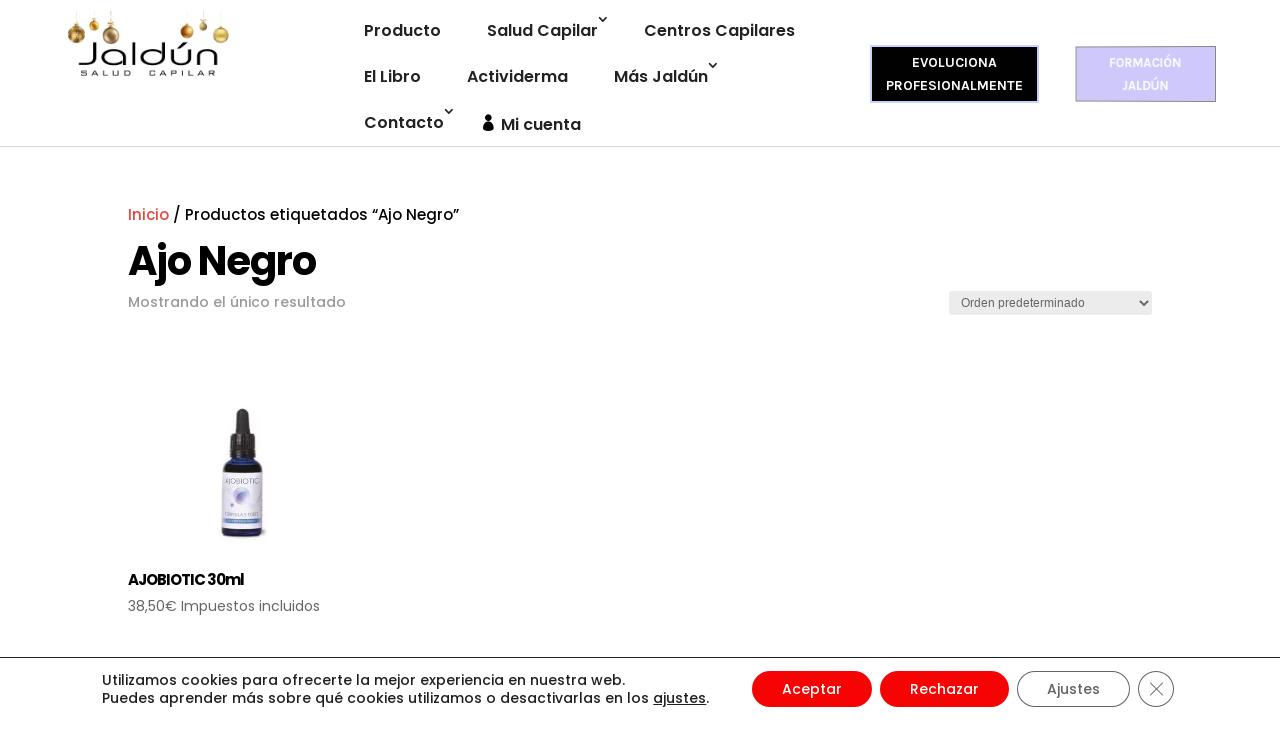

--- FILE ---
content_type: text/css
request_url: https://jaldun.com/wp-content/plugins/sfwd-lms/includes/course-grid/templates/cards/grid-2/style.css?ver=4.25.7.1
body_size: 900
content:
.learndash-course-grid .items-wrapper .grid-2 .post {
    line-height: 1.428571429;
    background-color: #ffffff;
    border: 1px solid #dddddd;
    border-radius: 4px;
    -webkit-transition: all 0.2s ease-in-out;
    transition: all 0.2s ease-in-out;
    display: inline-block;
    max-width: 100%;
    height: auto;
    display: block;
    position: relative;
    padding: 0;
    margin: 0;
    box-shadow: 2px 2px 2px 1px rgb(0 0 0 / 5%);
    -moz-box-shadow: 2px 2px 2px 1px rgb(0 0 0 / 5%);
    -webkit-box-shadow: 2px 2px 2px 1px rgb(0 0 0 / 5%);
}

.learndash-course-grid .items-wrapper .grid-2 .ribbon {
    text-shadow: 0 1px rgb( 0 0 0 / 30% );
    position: absolute;
    z-index: 2;
    top: 20px;
    right: 15px;
    left: auto;
    padding: 10px 12px;
    border-radius: 6px;
    color: #fff;
    background: #0f69aa;
    font-weight: bold;
    font-size: 1rem;
}

.learndash-course-grid .items-wrapper .grid-2 .ribbon::before {
    
}

.learndash-course-grid .items-wrapper .grid-2 .thumbnail {
    margin: 0;
    padding: 0;
    position: relative;
}

.learndash-course-grid .items-wrapper .grid-2 .thumbnail img {
    margin: 0 auto;
    padding: 0;
    width: 100%;
    height: auto;
}

.learndash-course-grid .items-wrapper .grid-2 .thumbnail .arrow {
    position: absolute;
    right: 10px;
    bottom: -18px;
    left: initial;
    top: initial;
    overflow: visible;
    z-index: 1000;
    height: auto;
    width: auto;
    margin: 0;
    padding: 0;
    border-radius: 100px;
}

.learndash-course-grid .items-wrapper .grid-2 .thumbnail .arrow a {
    border-radius: 100px;
    display: block;
}

.learndash-course-grid .items-wrapper .grid-2 .thumbnail .arrow * {
    text-decoration: none;
}

.learndash-course-grid .items-wrapper .grid-2 .thumbnail .arrow .dashicons {
    background: #fd9752;
    color: #fff;
    font-size: 25px;
    width: auto;
    height: auto;
    padding: 5px;
    border-radius: 100px;
}

.learndash-course-grid .items-wrapper .grid-2 .content {
    padding: 30px 22px;
    color: #333333;
}

.learndash-course-grid .items-wrapper .grid-2 .content > *:not(:last-child) {
    margin-bottom: 20px;
}

.learndash-course-grid .items-wrapper .grid-2 .content .author {
    display: flex;
    gap: 15px;
}

.learndash-course-grid .items-wrapper .grid-2 .content .author .avatar {
    width: 43px;
    height: 43px;
    border-radius: 30px;
    display: block;
}

.learndash-course-grid .items-wrapper .grid-2 .content .author .wrapper {
    display: grid;
    width: 100%;
}

.learndash-course-grid .items-wrapper .grid-2 .content .author .name {
    font-weight: bold;
    font-size: 1rem;
}

.learndash-course-grid .items-wrapper .grid-2 .content .author .wrapper .lessons {
    float: right;
}

.learndash-course-grid .items-wrapper .grid-2 .content .entry-title {
    font-size: 1.2rem;
    font-weight: bold;
    line-height: 1.2;
    color: #333;
}

.learndash-course-grid .items-wrapper .grid-2 .content .entry-title a {
    text-decoration: none;
    color: #333;
    font-size: 1.2rem;
    line-height: 1.2;
    font-weight: bold;
}

.learndash-course-grid .items-wrapper .grid-2 .content .entry-content {
    margin-bottom: 20px;
    color: #949ca1;
    font-size: 0.875rem;
}

.learndash-course-grid .items-wrapper .grid-2 .content .entry-content > * {
    margin: 0;
}

.learndash-course-grid .items-wrapper .grid-2 .content .author {
    font-size: 0.875rem;
    color: #949ca1;
}

.learndash-course-grid .items-wrapper .grid-2 .content .button {
    margin: 0;
    padding: 0;
    background: none;
    border: none;
    border-radius: 5px;
    width: 100%;
}

.learndash-course-grid .items-wrapper .grid-2 .content .button a {
    color: #ffffff;
    font-weight: bold;
    text-decoration: none;
    -webkit-transition: all 0.3s ease;
    transition: all 0.3s ease;
    text-align: center;
    display: -ms-flexbox;
    display: flex;
    justify-content: center;
    -ms-flex-align: center;
    align-items: center;
    cursor: pointer;
    background-color: #143f5e;
    border-color: #143f5e;
    border-radius: 5px;
    font-size: 1rem;
    padding: 12px 0;
}

.learndash-course-grid .items-wrapper .grid-2 .content .button a:hover {
    background: #29648f;
    border-color: #29648f;
}

--- FILE ---
content_type: text/css
request_url: https://jaldun.com/wp-content/plugins/divi-qr-code-module/core/et_pb_dbqr_qr_code_module/styles.css?ver=1.2.2
body_size: 19
content:
.et_pb_dbqr_qr_code_module {
    max-width: 225px;
}

.dbqr_qr_code_module_title {
    font-size: 18px;
    text-align: center;
    padding-bottom: 30px;
}

.qrcode-container {
    line-height: 0;
}

--- FILE ---
content_type: text/css
request_url: https://jaldun.com/wp-content/themes/divi-woocommerce-pro/style.css?ver=4.27.5
body_size: 7115
content:
/*
Theme Name: Divi WooCommerce Pro
Theme URI: https://divilife.com/downloads/divi-woocommerce-pro
Version: 1.0
Description: Divi WooCommerce Pro is the Ultimate & Most Powerful eCommerce Child Theme for Divi, with dozens of conversion-focused features.
Author: Divi Life — Tim Strifler
Template: Divi
Author URI: https://divilife.com
License: GNU General Public License v2
License URI: http://www.gnu.org/licenses/gpl-2.0.html
*/


/***TOP BAR ADDITIONAL STYLING start***/

/***TOP BAR NEWS TICKER start***/

.top-bar-news-slider p { padding-bottom: 0; }
.top-bar-news-slider .mtphr-dnt-control-links { display: none; }

.mtphr-dnt-nav i {
    display: block;
    width: 30px;
    height: 38px;
    font-size: 20px;
    line-height: 42px;
    color: #DDD;
	color: inherit;
}
.mtphr-dnt-icon-arrow-left:before, .mtphr-dnt-icon-arrow-right:before {
	font-family: ETmodules !important;
}
.mtphr-dnt-icon-arrow-left:before { content: '\34';}
.mtphr-dnt-icon-arrow-right:before { content: '\35';}



@media(max-width: 480px) {
	.mtphr-dnt-rotate .mtphr-dnt-tick > * { font-size: 12px; }
	.mtphr-dnt-nav-prev { left: -10px; }
	.mtphr-dnt-nav-next { right: -10px; }
}

/***TOP BAR NEWS TICKER end***/

/***TOP BAR ADDITIONAL STYLING end***/


/***MAIN HEADER ADDITIONAL STYLING start***/

@media(min-width: 981px) {
	.divimegapro { min-width: auto; }
	.et_pb_menu .et_pb_menu__menu>nav>ul>li.hide-on-desktop { display: none !important; }
	
	header.et-l--header.custom-fixed-header { 
		position: fixed; 
		z-index: 999;
		top: -56px;
		left: 0;
		width: 100%;
	}
	
	.admin-bar header.et-l--header.custom-fixed-header { top: -24px; }
	#main-content.on-fixed-header { padding-top: 138px; }	
}

@media(max-width: 980px) {
	.et_pb_menu .et_mobile_menu { top: 60px; }
}

.dl-menu-dropdown-additional-links .et_pb_text_inner ul {
	display: flex;
	flex-wrap: wrap;
	align-items: center;
	justify-content: space-between;
}
.dl-menu-dropdown-additional-links .et_pb_text_inner ul li { margin-right: 20px; }

/***CUSTOM SEARCH BOX start***/

.aws-container { background: transparent; }

.aws-container .aws-show-clear .aws-search-field { padding: 8px 0 6px; }

.aws-container .aws-search-form .aws-search-btn, 
.aws-container .aws-search-form .aws-search-btn.aws-form-btn:hover  {
	background: transparent !important;
	border: 0 !important;
}

.aws-container .aws-search-form .aws-form-btn {
	position: absolute;
	top: 0;
	left: 0;
	height: 100%;
}

.aws-container .aws-search-field { 
	font-size: 14px; 
	font-weight: 600; 
	text-transform: uppercase;
	background: transparent !important;
	color: #000;
	max-width: 112px;
	border-width: 0 0 2px 0;
	border-style: solid;
	padding: 8px 0 6px 42px !important;
	transition: all 0.3s ease;
	padding-left: 10px !important;
}

.aws-search-field :after{
	content: '\55' !important;
    position: absolute;
    font-family: 'ETModules';
    z-index: 1;
    right: 0;
    font-size: 20px;
    padding: 8px 20px;
}



@media(max-width: 680px) {
	.aws-container .aws-search-field { max-width: 38px;}
	.aws-container .aws-search-field.focus-visible { box-shadow: 0 2px 20px rgba(0,0,0,0.5); }
}
	
.aws-container .aws-search-field:focus { 
	font-size: 14px; 
	font-weight: bold; 
	border-color: #000;
	color: #000;
	padding-right: 40px !important;
	max-width: 238px;
	transition: all 0.3s ease;
}
	
.aws-container .aws-search-field::placeholder { color: #000; opacity: 1;}
.aws-container .aws-search-field:-ms-input-placeholder {color: #000; }
.aws-container .aws-search-field::-ms-input-placeholder { color: #000;}
	
.aws-container .aws-search-form .aws-search-clear {
    width: 14px;
    padding: 0;
	text-align: right;
}
.aws-container .aws-search-form .aws-search-clear span,
.aws-container .aws-search-form .aws-search-btn_icon { color: #000; }

@media(min-width: 414px) {
	.aws-container { margin-right: 20px; }
}
@media(max-width: 413px) {
	.custom-header-section .header-search-and-cart-col { right: 66px; }
	.aws-container .aws-search-field:focus { max-width: 200px; }
}

.aws-search-result .aws_result_title{
	color: #000;
	font-weight: 600;
}

.aws-search-result .aws_search_more a{
	color: #000;
}

/***MAIN HEADER ADDITIONAL STYLING end***/



/***SINGLE PRODUCT PAGE additional styling start***/

@media(min-width: 981px) {
	/***This makes thumbnails stack on left in single product page start***/
	.dl-single-product-images-module .woocommerce-product-gallery { display: flex; }
	.dl-single-product-images-module .woocommerce-product-gallery .flex-viewport { order: 2; }
	
	.dl-single-product-images-module.et_pb_wc_images .woocommerce-product-gallery ol.flex-control-thumbs.flex-control-nav { margin-top: 0; }
	.dl-single-product-images-module.et_pb_wc_images .woocommerce-product-gallery ol.flex-control-thumbs.flex-control-nav li {
		display: block;
		width: 100%;
		margin: 0 0 20px 0;
	}
	
	.dl-single-product-images-module.et_pb_wc_images .woocommerce-product-gallery ol.flex-control-thumbs.flex-control-nav { overflow: auto; margin-right: 20px; }
}

.dl-single-product-images-module.et_pb_wc_images .woocommerce-product-gallery ol.flex-control-thumbs.flex-control-nav::-webkit-scrollbar { width: 6px; }

.dl-single-product-images-module.et_pb_wc_images .woocommerce-product-gallery ol.flex-control-thumbs.flex-control-nav::-webkit-scrollbar-track { background: #ddd; }

.dl-single-product-images-module.et_pb_wc_images .woocommerce-product-gallery ol.flex-control-thumbs.flex-control-nav::-webkit-scrollbar-thumb { background: #f08c26; border-radius: 4px; }

body #page-container .et_pb_section .et_pb_wc_add_to_cart_0_tb_body .button{
	margin-top: 10px;
}

.woocs_price_code{
	font-size: 30px !important;
    color: #f08c26 !important;
}

.woocommerce-product-gallery__trigger{
	display: none;
}

/***Campo cantidad en ficha producto***/
/*.woocommerce-page #et-main-area .dl-custom-qty div.quantity{
	display: none !important
}*/

/***Texto de Se suelen comprar juntos***/
.woobt-wrap .woobt-text, .woobt-wrap .woobt-products {
    margin: 30px 0 0 0;
}

.woobt-products .woobt-product .woobt-title a {
    color: #333;
}


/***Custom Sale Badge start***/
.dl-single-custom-badge-module .woocommerce-product-gallery--without-images { display: none; }
.dl-single-custom-badge-module.et_pb_module span.onsale { 
	position: relative;
	top: 0 !important;
	left: 0 !important;
	display: inline-block;
	border-radius: 0 !important;
	margin-bottom: 26px !important;
}
/***Custom Sale Badge end***/

.woocommerce div.product .dl-single-short-desc-row .woocommerce-product-rating { 
	margin-bottom: 0; 
}

/***Price Stacking start***/
.dl-single-title-price-row .price {
	display: flex;
	flex-direction: column-reverse;
}
/***Price Stacking end***/

.woocommerce .dl-single-truncated-desc p:not(:first-of-type) { display: none; }

/***Color Variations circled start***/
.woo-variation-swatches.wvs-style-squared .variable-items-wrapper .color-variable-item,
.woo-variation-swatches.wvs-style-squared .variable-items-wrapper .color-variable-item > span,
.woo-variation-swatches.wvs-style-squared .variable-items-wrapper .image-variable-item,
.woo-variation-swatches.wvs-style-squared .variable-items-wrapper .image-variable-item > img {
	border-radius: 50%;
}
/***Color Variations circled end***/

/***Variations Additional styling start***/

.et_pb_wc_add_to_cart form.cart .variations td.value .reset_variations{
	display: none !important;
}

.woocommerce div.product .dl-variations-addcart-details-module form.cart .variations { 
	margin-bottom: 0;
}

.woocommerce div.product .dl-variations-addcart-details-module form.cart .variations td {
	vertical-align: middle;
	padding: 20px 0 !important;
}
.dl-variations-addcart-details-module .variations .variable-items-wrapper { 
	justify-content: flex-end; 
}
.dl-variations-addcart-details-module .variations tr {
	border-top: 1px solid #cbcbcb;
}


.dl-variations-addcart-details-module .value.woo-variation-items-wrapper a.reset_variations {
	position: absolute;
    right: -40px;
    left: auto;
    top: 0;
    border: 1px solid;
    padding: 2px 8px;
    border-radius: 20px;
}
@media(max-width: 414px) {
	.dl-variations-addcart-details-module .value.woo-variation-items-wrapper a.reset_variations {
	right: -26px;
    left: auto;
    top: 0;
	}
}

.woocommerce-page #et-main-area .dl-custom-qty div.quantity { 
	border-radius: 0 !important; 
	display: flex;
	justify-content: flex-end;
	align-items: center;
	margin: 0 0 40px 0 !important;
	padding: 20px 0 1px 0;
	border-top: 1px solid #cbcbcb;
}

.dl-variations-addcart-details-module.dl-custom-qty div.quantity:before {
	content: 'Cantidad';
	display: inline-block;
	margin: 0 auto 0 0;
	font-weight: 700;
}

.dl-custom-qty .quantity input.qty {
    border-radius: 0;
	height: 42px !important;
    color: #212736 !important;
    border: 1px solid #d9d9d9 !important;
    background-color: #FFF !important;
	font-size: 16px !important;
    font-weight: 700 !important;
	min-width: 80px;
}

.dl-custom-qty .quantity input.qty::-webkit-outer-spin-button,
.dl-custom-qty .quantity input.qty::-webkit-inner-spin-button {
  -webkit-appearance: none;
}
.dl-custom-qty .quantity input.qty {
  -moz-appearance: textfield;
}

.dl-custom-qty .quantity .plus, 
.dl-custom-qty .quantity .minus {
	height: 42px !important;
    width: 38px !important;
    box-sizing: border-box;
	border: 1px solid #d9d9d9 !important;
	border-radius: 0 !important;
	color: #25293b !important;
	background-color: #FFF !important;
	font-size: 16px !important;
	font-weight: 700;
	cursor: pointer;
}
.dl-custom-qty .quantity .plus:hover, 
.dl-custom-qty .quantity .minus:hover { 
	background: #d9d9d9 !important; 
}

.dl-custom-qty .quantity .plus {  margin-left: -1px; z-index: 100; }

.dl-custom-qty .quantity .minus { 
	border-right-width: 0 !important;
	margin-left: 20px;
}

.woocommerce .dl-variations-addcart-details-module .woocommerce-variation-add-to-cart .button { 
	width: 100%; 
}

a.added_to_cart.wc-forward { display: none; }

/***Variations Additional styling end***/

/***Product Description section start***/
.dl-single-product-desc-tabs .et_pb_tabs_controls:after { opacity: 0; }

.dl-single-product-desc-tabs .et_pb_tabs_controls { display: flex; }
.dl-single-product-desc-tabs .et_pb_tabs_controls li { margin: 0 8% 20px 0; }
.dl-single-product-desc-tabs .et_pb_tabs_controls li a { 
	padding: 8px 0; 
}
/***Product Description section end***/

/***Product Reviews section start***/

.dl-single-reviews-module .woocommerce-review__published-date {
	float: right;
    margin-top: -27px;
}
.dl-single-reviews-module .woocommerce-review__dash,
.dl-single-reviews-module .comment-reply-title { display: none; }

.dl-single-reviews-module #review_form { 
	max-height: 1px; 
	overflow: hidden; 
	transition: all 0.6s ease;
}
.dl-single-reviews-module #review_form.review-form-expanded {
	max-height: 600px;
	padding-top: 30px;
	transition: all 0.6s ease;
}

/***Product Reviews section end***/

/***SINGLE PRODUCT PAGE additional styling end***/


/***SINGLE PRODUCT PAGE 2 additional styling  styling start***/

.dl-single-product-2-images-grid .et_pb_gallery_item.et_pb_grid_item {
	width: calc(50% - 10px) !important;
	margin-bottom: 20px !important; 
}
.dl-single-product-2-images-grid .et_pb_gallery_item.et_pb_grid_item:nth-of-type(odd) {
	margin-right: 20px !important;
}


.dl-single-2-truncated-2-toggle.et_pb_toggle_open .et_pb_toggle_title:before { 
	content: '\32';
}
.dl-single-2-truncated-2-toggle.et_pb_toggle_close .et_pb_toggle_title:before { 
	content: '\33';
}

.dl-single-2-truncated-2-toggle .et-dynamic-content-woo--product_description > p:nth-of-type(1) { display: none; }


.dl-single-product-2-custom-accordion { cursor: pointer; }

.dl-single-product-2-custom-accordion-title .et_pb_blurb_container { padding: 0; }

.dl-single-product-2-custom-accordion .dl-single-product-2-custom-accordion-text {
	display: none;
}
.dl-single-product-2-custom-accordion.accordion-expanded .dl-single-product-2-custom-accordion-text {
	display: block;
}

.dl-single-product-2-custom-accordion .dl-single-product-2-custom-accordion-title .et-pb-icon {
	transition: all 0.5s ease;
}
.dl-single-product-2-custom-accordion.accordion-expanded .dl-single-product-2-custom-accordion-title .et-pb-icon {
	transform: rotate(180deg);
}

/***SINGLE PRODUCT PAGE 2 additional styling  styling start***/


/***CATEGORIES & SHOP PAGE additional styling start***/

/***NEW LABEL background color start***/
.woocommerce.et-db #et-boc ul.products li.product span.onsale.itsnew.onsale { 
	background-color: #000 !important;
	border-radius: 0px !important;
	font-size: 16px;
}
/***NEW LABEL background colorend***/

/***Sidebar custom dropdowns start***/

.dl-categories-sidebar-dropdowns .product-categories .cat-item { 
	position: relative;
	padding: 8px 0;
	margin-bottom: 0 !important;
}

.dl-categories-sidebar-dropdowns .product-categories li.cat-item .children { margin-top: 8px; }

.dl-categories-sidebar-dropdowns .product-categories .cat-parent .collapse-icon {
	position: absolute;
	width: 34px;
    height: 34px;
    right: 0;
    top: 2px;
	display: flex;
    align-items: center;
    justify-content: center;
	cursor: pointer;
}

.dl-categories-sidebar-dropdowns .product-categories .cat-parent .collapse-icon:after {
	content: '\33';
    font-size: 22px;
    font-weight: 300;
    font-family: ETmodules;
    text-align: center;
    line-height: 1em;
}

.dl-categories-sidebar-dropdowns .product-categories .cat-parent {
	max-height: 40px;
	overflow: hidden;
	transition: all 0.6s ease;
}
.dl-categories-sidebar-dropdowns .product-categories > .cat-parent { max-height: 60px; }

.dl-categories-sidebar-dropdowns .product-categories .cat-parent.sidebar-cat-expanded {
	max-height: 600px;
	transition: all 0.9s ease-in;
}

.dl-categories-sidebar-dropdowns .product-categories .cat-parent.sidebar-cat-expanded > .collapse-icon {
	transform: rotateX(180deg);
	transition: all 0.4s ease;
}

.dl-categories-sidebar-dropdowns .product-categories > li.cat-item {
	font-size: 18px;
	padding: 18px 0;
	border-bottom: 1px solid #cbcbcb;
}
.dl-categories-sidebar-dropdowns .product-categories > li.cat-item > a { 
	font-size: 18px !important; 
}
.dl-categories-sidebar-dropdowns .product-categories > li.cat-item.cat-parent > .collapse-icon { 
	top: 12px; 
}
.dl-categories-sidebar-dropdowns .product-categories > li.cat-item > .children > li.cat-item {
	margin-left: 0 !important;
}

.dl-categories-sidebar-dropdowns .product-categories .cat-item .children .current-cat > a {
	border-left: 8px solid #f08c26;
}
.dl-categories-sidebar-dropdowns .product-categories .cat-item .children .current-cat > a {
	padding-left: 7px;	
}


/***This is styling for pages added to sidebar, to match the categories styling***/
.dl-categories-sidebar-dropdowns #woocommerce_product_categories-2 { 
	margin-bottom: 0 !important; 
}
.dl-categories-sidebar-dropdowns .et_pb_widget.widget_pages .widgettitle { 
	display: none; 
}
.dl-categories-sidebar-dropdowns .et_pb_widget .page_item {
	padding: 18px 0;
    border-bottom: 1px solid #cbcbcb;
}
.et-db #et-boc .et-l .et_pb_bg_layout_light .et_pb_widget li.page_item a {
	font-size: 18px;
	font-weight: 700;
}

/***Hide result number text***/
.dl-category-pages-product-grid .woocommerce-result-count { display: none; }

/***Grid Sorting Dropdown styling start***/
.dl-category-pages-product-grid .woocommerce-ordering .orderby {
    border: 1px solid #e0e0e0;
    font-size: 15px;
	font-family: 'Karla', sans-serif;
    text-transform: uppercase;
	background: #fff url(/wp-content/uploads/2020/06/select-drop-icon.png) no-repeat;
    background-size: 18px 12px;
	background-position: right 10px top 14px;
    padding: 12px 42px 12px 16px;
    border-radius: 0;
	-webkit-appearance: none;
    -ms-appearance: none;
    -moz-appearance: none;
    -o-appearance: none;
    appearance: none;
    -moz-appearance: none;
    text-indent: 0.01px;
}

@media (min-width: 981px) {
	.dl-category-pages-product-grid { margin-top: -40px; }
	.dl-category-pages-product-grid .woocommerce-ordering { margin: -45px 0 45px; }
}

@media(max-width: 980px) {
	.dl-categories-sidebar-dropdowns.et_pb_widget_area .et_pb_widget.woocommerce { 
		width: 100%;
		margin: 0;
	}
	.dl-category-pages-product-grid .woocommerce-ordering { margin: 20px 0 54px auto; }
}


.woocommerce .products .product-extra-buttons {
	position: absolute;
	right: -50px;
	top: 80px;
	padding: 6px 3px;
    background: #fff;
    box-shadow: 0px 2px 20px rgba(0,0,0,0.15);
    z-index: 30;
    opacity: 0;
    transition: all 0.4s ease;
}
.woocommerce .products .product:hover .product-extra-buttons,
.woocommerce .products .product > a:hover + .product-extra-buttons,
.woocommerce .products .product .product-extra-buttons:hover {
	right: 0;
	opacity: 1;
}

/***Add to wishlist plugin styling***/
.woocommerce .products .product .yith-wcwl-add-to-wishlist { 
	position: relative; 
	top: auto;
	left: auto;
	margin-top: 14px;
	text-align: center;
}
.woocommerce .products .product .yith-wcwl-add-to-wishlist i { color: #000; font-size: 20px; }

a.add_to_wishlist{
	color: #000000;
}

/***Quick view icon styling***/
.woocommerce .products .wpb_wl_preview_area { position: relative; }
.woocommerce .products .wpb_wl_preview_area .wpb_wl_preview {
	background: transparent;
	visibility: visible;
	opacity: 1;
	text-indent: -99999px;
    display: block !important;
	width: 40px;
    height: 40px;
    padding: 0;
}
.woocommerce .products .wpb_wl_preview_area:before {
	content: '\55';
    font-family: ETmodules;
	color: #000;
    position: absolute;
    z-index: -1;
    transform: scaleX(-1);
    font-size: 20px;
    left: 10px;
    top: 8px;
}

/***Quick view popup additionals styling***/

.wpb_wl_images .woocommerce-product-gallery .thumbnails { display: none; }

.wpb_wl_images a { pointer-events: none; }
.wpb_wl_images .woocommerce-product-gallery__trigger,
.wpb_wl_images .woocommerce-product-gallery__image img.zoomImg { display: none !important; }

.wpb_wl_summary .wpb_wl_product_title { margin-bottom: 0; }

.wpb_wl_summary .woocommerce-product-details__short-description p { margin-bottom: 0; }

.wpb_wl_summary form.cart { 
	margin-bottom: 0 !important; 
	margin-top: 0 !important;
	display: flex;
	flex-wrap: wrap;
	padding-bottom: 1px;
	padding-top: 50px;
}

.wpb_wl_summary form.cart .variations td { vertical-align: middle !important; }

.wpb_wl_summary form.cart div.quantity input.qty { margin: 0 !important; } 
.wpb_wl_summary form.cart div.quantity, .wpb_wl_summary .qib-container { margin-right: 20px; }

.woocommerce div.product .wpb_wl_summary form.cart div.quantity, 
.woocommerce div.product .wpb_wl_summary form.cart .button,
.wpb_wl_summary .quantity, .wpb_wl_summary .button, .wpb_wl_summary .qib-container { 
	margin-top: 10px !important;
	margin-bottom: 10px !important; 
}

.woocommerce div.product .wpb_wl_summary form.cart .button, 
.woocommerce div.product .wpb_wl_summary form.cart .button:hover,
.wpb_wl_summary .button, .wpb_wl_summary .button:hover {
	border-radius: 0 !important;;
	height: unset !important;
	opacity: 1 !important;
	padding: 10px 24px !important;
}
.wpb_wl_summary .button, .mfp-wrap .mfp-container .wpb_wl_summary .button { 
	background: orange !important;  
}

.wpb_wl_summary .dl-custom-qty .quantity .plus, 
.wpb_wl_summary .dl-custom-qty .quantity .minus { display: inline-block !important; }

.wpb_wl_summary form.cart .woo-variation-items-wrapper { position: relative; }
.wpb_wl_summary form.cart .reset_variations {
	position: absolute;
    left: 0;
    top: 80%;
}

@media(min-width: 769px) {
	.wpb_wl_quick_view_content {
		display: flex;
		align-items: center;
	}
	.wpb_wl_quick_view_content .wpb_wl_images { 
		width: 45%; 
		margin: 0; 
	}
	.wpb_wl_quick_view_content .wpb_wl_summary { 
		width: 50%; 
		margin: 0 0 0 5%; 
	}
}
@media(max-width: 768px) {
	.wpb_wl_quick_view_content .wpb_wl_summary { padding: 0 7% 40px; }
}

.woo-variation-swatches.wvs-style-squared .variable-items-wrapper .variable-item.color-variable-item span:after {
    border-radius: 50% !important;
}

/***CATEGORIES & SHOP PAGE additional styling end***/


/***CART PAGE additional styling start***/

.woocommerce-page #et-main-area .dl-cart-module.dl-custom-qty div.quantity {
	margin: 0 !important;
    padding: 0;
    border: 0;
    width: 140px;
}
.woocommerce-page #et-main-area .dl-cart-module.dl-custom-qty div.quantity .minus { margin: 0; }

.et_button_no_icon.woocommerce-page .dl-cart-module button.button,
.et_button_no_icon.woocommerce-page .dl-cart-module button.button:hover {
	padding: 12px 30px !important;
	color: #FFF;
}

.woocommerce-cart table.cart td.actions .coupon .input-text {
    border-radius: 0;
    text-align: center;
	font-size: 17px !important;
}

.et_button_no_icon.woocommerce-page .dl-cart-module .checkout-button.button,
.et_button_no_icon.woocommerce-page .dl-cart-module .checkout-button.button:hover {
	padding: 16px !important;
	color: #FFF;
}

.woocommerce table.shop_table { border-radius: 0; }

/***CART PAGE additional styling end***/


/***CHECKOUT PAGE additional styling start***/

.dl-checkout-module .checkout_coupon button.button,
.dl-checkout-module .checkout_coupon button.button:hover { padding: 12px 20px 11px !important; }

.dl-checkout-module .select2-container .select2-selection--single { height: auto; }
.dl-checkout-module .select2-container--default .select2-selection--single .select2-selection__rendered { padding: 10px 14px; }

.dl-checkout-module .select2-container--default .select2-selection--single .select2-selection__arrow {
    top: 10px;
	right: 10px;
}
.dl-checkout-module .select2-dropdown { padding: 14px; }

.dl-checkout-module textarea#order_comments {
    max-width: 100%;
    min-height: 140px;
}

.dl-checkout-module #order_review_heading { margin: 40px 0 10px; }

#add_payment_method #payment, .woocommerce-cart #payment, .woocommerce-checkout #payment {
	background-color: #efefef;
	border-radius: 0;
}

.woocommerce .dl-checkout-module #payment #place_order, 
.woocommerce-page .dl-checkout-module #payment #place_order {
    float: right;
    padding: 10px 30px !important;
}

/***CHECKOUT PAGE additional styling end***/


/***ACCOUNT PAGES additional styling start***/

.woocommerce-MyAccount-navigation ul { list-style-type: none; padding: 0; }

.woocommerce-MyAccount-navigation ul .woocommerce-MyAccount-navigation-link {
	padding: 18px 0;
	border-bottom: 1px solid #cbcbcb;
}
.woocommerce-MyAccount-navigation ul .woocommerce-MyAccount-navigation-link > a {
	font-size: 18px;
	font-weight: 700;
	color: #363636;
}

@media(min-width: 768px) {
	.woocommerce-MyAccount-navigation { 
		padding: 0 5% 0 0;
		width: 27% !important;
		margin-right: 5%;
		border-right: 1px solid #cbcbcb;
	}
}
@media(max-width: 767px) {
	.woocommerce-MyAccount-navigation { 
		margin-bottom: 60px;
	}
}
.woocommerce button.button, .woocommerce-page button.button{
	background-color: #000 !important;
}

.woocommerce button.button:hover, .woocommerce-page button.button:hover{
	background-color: #f08c26 !important;
	border-color: #f08c26 !important;
}



/***ACCOUNT PAGES additional styling end***/


/***HOMEPAGE Additional styling start***/

.dl-force-btn-icon .et_pb_promo_button:after {
	display: inline-block;
}

/***Category Boxes title & desc appearance on hover start***/

.dl-category-cta .et_pb_promo_description { 
	transform: translateY(-300px); 
	transition: all 0.4s ease;
	opacity: 0;
}
.dl-category-cta .et_pb_button_wrapper { 
	transform: translateY(300px); 
	transition: all 0.4s ease; 
	opacity: 0;
}
.dl-category-cta:hover .et_pb_promo_description, .dl-category-cta:hover .et_pb_button_wrapper {
	transform: none;
	opacity: 1;
	transition: all 0.4s ease; 
}

/***Category Boxes title & desc appearance on hover end***/

/***HOMEPAGE Additional styling end***/


/***FOOTER Additional styling start***/

@media(min-width: 981px) {
	.dl-footer-top-section .et_pb_row_5col .et_pb_column { width: 14%; }
	.dl-footer-top-section .et_pb_row_5col .et_pb_column:last-child {
		width: 32%;
		padding-left: 6%;
	}	
}

/***FOOTER Additional styling end***/


/***INSTAGRAM FEED Tweaks start***/
.instafeed-wrapper .wpmi-list li.wpmi-item { padding: 2px; }
.instafeed-wrapper .wpmi-list li.wpmi-item img { display: block; }

.instafeed-wrapper .wpmi-list li.wpmi-item a { position: relative; }

.instafeed-wrapper .wpmi-list li.wpmi-item a:before {
	content: '';
	position: absolute;
	width: 100%;
	height: 100%;
	top: 0;
	left: 0;
	background: rgba(0,0,0,0.8);
	opacity: 0;
	z-index: 2;
	transition: all 0.5s ease;
}
.instafeed-wrapper .wpmi-list li.wpmi-item a:after {
	content: "\e09a";
	font-family: ETmodules;
	font-size: 24px;
	color: #FFF;
	position: absolute;
	top: 50%;
	left: 50%;
	transform: translate(-50%, -50%);
	z-index: 3;
	opacity: 0;
	transition: all 0.5s ease;
}
.instafeed-wrapper .wpmi-list li.wpmi-item a:hover:before,
.instafeed-wrapper .wpmi-list li.wpmi-item a:hover:after { 
	opacity: 1;
	transition: all 0.5s ease;
}

/***INSTAGRAM FEED Tweaks end***/


/*** Slide Out Cart Icon Custom CSS ***/
.xoo-wsc-icon-basket1:before {
content: "\e07a" !important;
}
[class^="xoo-wsc-icon-"], [class*=" xoo-wsc-icon-"] {
font-family: ETmodules !important;
}
.xoo-wsc-basket {
padding: 15px;
border-radius: 40px;
}
.xoo-wsc-items-count {
left: -8px;
top: -9px;
}

.dl-custom-qty .quantity input.qty {
min-width: 30px;
}

/***Color Variations circled start***/
.woo-variation-swatches.wvs-style-squared .variable-items-wrapper .color-variable-item,
.woo-variation-swatches.wvs-style-squared .variable-items-wrapper .color-variable-item > span,
.woo-variation-swatches.wvs-style-squared .variable-items-wrapper .image-variable-item,
.woo-variation-swatches.wvs-style-squared .variable-items-wrapper .image-variable-item > img {
	border-radius: 50% !important;
} 

.ds-vertical-align { 
    display: flex; 
    flex-direction: column; 
    justify-content: center;
} 



--- FILE ---
content_type: text/css
request_url: https://jaldun.com/wp-content/et-cache/global/et-divi-customizer-global.min.css?ver=1766773407
body_size: 3869
content:
body,.et_pb_column_1_2 .et_quote_content blockquote cite,.et_pb_column_1_2 .et_link_content a.et_link_main_url,.et_pb_column_1_3 .et_quote_content blockquote cite,.et_pb_column_3_8 .et_quote_content blockquote cite,.et_pb_column_1_4 .et_quote_content blockquote cite,.et_pb_blog_grid .et_quote_content blockquote cite,.et_pb_column_1_3 .et_link_content a.et_link_main_url,.et_pb_column_3_8 .et_link_content a.et_link_main_url,.et_pb_column_1_4 .et_link_content a.et_link_main_url,.et_pb_blog_grid .et_link_content a.et_link_main_url,body .et_pb_bg_layout_light .et_pb_post p,body .et_pb_bg_layout_dark .et_pb_post p{font-size:15px}.et_pb_slide_content,.et_pb_best_value{font-size:17px}body{color:#000000}h1,h2,h3,h4,h5,h6{color:#000000}body{line-height:1.5em}.woocommerce #respond input#submit,.woocommerce-page #respond input#submit,.woocommerce #content input.button,.woocommerce-page #content input.button,.woocommerce-message,.woocommerce-error,.woocommerce-info{background:#000000!important}#et_search_icon:hover,.mobile_menu_bar:before,.mobile_menu_bar:after,.et_toggle_slide_menu:after,.et-social-icon a:hover,.et_pb_sum,.et_pb_pricing li a,.et_pb_pricing_table_button,.et_overlay:before,.entry-summary p.price ins,.woocommerce div.product span.price,.woocommerce-page div.product span.price,.woocommerce #content div.product span.price,.woocommerce-page #content div.product span.price,.woocommerce div.product p.price,.woocommerce-page div.product p.price,.woocommerce #content div.product p.price,.woocommerce-page #content div.product p.price,.et_pb_member_social_links a:hover,.woocommerce .star-rating span:before,.woocommerce-page .star-rating span:before,.et_pb_widget li a:hover,.et_pb_filterable_portfolio .et_pb_portfolio_filters li a.active,.et_pb_filterable_portfolio .et_pb_portofolio_pagination ul li a.active,.et_pb_gallery .et_pb_gallery_pagination ul li a.active,.wp-pagenavi span.current,.wp-pagenavi a:hover,.nav-single a,.tagged_as a,.posted_in a{color:#000000}.et_pb_contact_submit,.et_password_protected_form .et_submit_button,.et_pb_bg_layout_light .et_pb_newsletter_button,.comment-reply-link,.form-submit .et_pb_button,.et_pb_bg_layout_light .et_pb_promo_button,.et_pb_bg_layout_light .et_pb_more_button,.woocommerce a.button.alt,.woocommerce-page a.button.alt,.woocommerce button.button.alt,.woocommerce button.button.alt.disabled,.woocommerce-page button.button.alt,.woocommerce-page button.button.alt.disabled,.woocommerce input.button.alt,.woocommerce-page input.button.alt,.woocommerce #respond input#submit.alt,.woocommerce-page #respond input#submit.alt,.woocommerce #content input.button.alt,.woocommerce-page #content input.button.alt,.woocommerce a.button,.woocommerce-page a.button,.woocommerce button.button,.woocommerce-page button.button,.woocommerce input.button,.woocommerce-page input.button,.et_pb_contact p input[type="checkbox"]:checked+label i:before,.et_pb_bg_layout_light.et_pb_module.et_pb_button{color:#000000}.footer-widget h4{color:#000000}.et-search-form,.nav li ul,.et_mobile_menu,.footer-widget li:before,.et_pb_pricing li:before,blockquote{border-color:#000000}.et_pb_counter_amount,.et_pb_featured_table .et_pb_pricing_heading,.et_quote_content,.et_link_content,.et_audio_content,.et_pb_post_slider.et_pb_bg_layout_dark,.et_slide_in_menu_container,.et_pb_contact p input[type="radio"]:checked+label i:before{background-color:#000000}.container,.et_pb_row,.et_pb_slider .et_pb_container,.et_pb_fullwidth_section .et_pb_title_container,.et_pb_fullwidth_section .et_pb_title_featured_container,.et_pb_fullwidth_header:not(.et_pb_fullscreen) .et_pb_fullwidth_header_container{max-width:1200px}.et_boxed_layout #page-container,.et_boxed_layout.et_non_fixed_nav.et_transparent_nav #page-container #top-header,.et_boxed_layout.et_non_fixed_nav.et_transparent_nav #page-container #main-header,.et_fixed_nav.et_boxed_layout #page-container #top-header,.et_fixed_nav.et_boxed_layout #page-container #main-header,.et_boxed_layout #page-container .container,.et_boxed_layout #page-container .et_pb_row{max-width:1360px}a{color:#e9443f}.et_secondary_nav_enabled #page-container #top-header{background-color:#000000!important}#et-secondary-nav li ul{background-color:#000000}#main-footer .footer-widget h4,#main-footer .widget_block h1,#main-footer .widget_block h2,#main-footer .widget_block h3,#main-footer .widget_block h4,#main-footer .widget_block h5,#main-footer .widget_block h6{color:#000000}.footer-widget li:before{border-color:#000000}#footer-widgets .footer-widget li:before{top:9.75px}.woocommerce a.button.alt,.woocommerce-page a.button.alt,.woocommerce button.button.alt,.woocommerce button.button.alt.disabled,.woocommerce-page button.button.alt,.woocommerce-page button.button.alt.disabled,.woocommerce input.button.alt,.woocommerce-page input.button.alt,.woocommerce #respond input#submit.alt,.woocommerce-page #respond input#submit.alt,.woocommerce #content input.button.alt,.woocommerce-page #content input.button.alt,.woocommerce a.button,.woocommerce-page a.button,.woocommerce button.button,.woocommerce-page button.button,.woocommerce input.button,.woocommerce-page input.button,.woocommerce #respond input#submit,.woocommerce-page #respond input#submit,.woocommerce #content input.button,.woocommerce-page #content input.button,.woocommerce-message a.button.wc-forward,body .et_pb_button{font-size:14px;background-color:#000000;border-width:1px!important;border-color:#000000;border-radius:0px;font-weight:bold;font-style:normal;text-transform:uppercase;text-decoration:none;}.woocommerce.et_pb_button_helper_class a.button.alt,.woocommerce-page.et_pb_button_helper_class a.button.alt,.woocommerce.et_pb_button_helper_class button.button.alt,.woocommerce.et_pb_button_helper_class button.button.alt.disabled,.woocommerce-page.et_pb_button_helper_class button.button.alt,.woocommerce-page.et_pb_button_helper_class button.button.alt.disabled,.woocommerce.et_pb_button_helper_class input.button.alt,.woocommerce-page.et_pb_button_helper_class input.button.alt,.woocommerce.et_pb_button_helper_class #respond input#submit.alt,.woocommerce-page.et_pb_button_helper_class #respond input#submit.alt,.woocommerce.et_pb_button_helper_class #content input.button.alt,.woocommerce-page.et_pb_button_helper_class #content input.button.alt,.woocommerce.et_pb_button_helper_class a.button,.woocommerce-page.et_pb_button_helper_class a.button,.woocommerce.et_pb_button_helper_class button.button,.woocommerce-page.et_pb_button_helper_class button.button,.woocommerce.et_pb_button_helper_class input.button,.woocommerce-page.et_pb_button_helper_class input.button,.woocommerce.et_pb_button_helper_class #respond input#submit,.woocommerce-page.et_pb_button_helper_class #respond input#submit,.woocommerce.et_pb_button_helper_class #content input.button,.woocommerce-page.et_pb_button_helper_class #content input.button,body.et_pb_button_helper_class .et_pb_button,body.et_pb_button_helper_class .et_pb_module.et_pb_button{color:#ffffff}.woocommerce a.button.alt:after,.woocommerce-page a.button.alt:after,.woocommerce button.button.alt:after,.woocommerce-page button.button.alt:after,.woocommerce input.button.alt:after,.woocommerce-page input.button.alt:after,.woocommerce #respond input#submit.alt:after,.woocommerce-page #respond input#submit.alt:after,.woocommerce #content input.button.alt:after,.woocommerce-page #content input.button.alt:after,.woocommerce a.button:after,.woocommerce-page a.button:after,.woocommerce button.button:after,.woocommerce-page button.button:after,.woocommerce input.button:after,.woocommerce-page input.button:after,.woocommerce #respond input#submit:after,.woocommerce-page #respond input#submit:after,.woocommerce #content input.button:after,.woocommerce-page #content input.button:after,body .et_pb_button:after{font-size:22.4px}body .et_pb_bg_layout_light.et_pb_button:hover,body .et_pb_bg_layout_light .et_pb_button:hover,body .et_pb_button:hover{color:#ffffff!important;background-color:#000000;border-color:#000000!important;border-radius:0px}.woocommerce a.button.alt:hover,.woocommerce-page a.button.alt:hover,.woocommerce button.button.alt:hover,.woocommerce button.button.alt.disabled:hover,.woocommerce-page button.button.alt:hover,.woocommerce-page button.button.alt.disabled:hover,.woocommerce input.button.alt:hover,.woocommerce-page input.button.alt:hover,.woocommerce #respond input#submit.alt:hover,.woocommerce-page #respond input#submit.alt:hover,.woocommerce #content input.button.alt:hover,.woocommerce-page #content input.button.alt:hover,.woocommerce a.button:hover,.woocommerce-page a.button:hover,.woocommerce button.button:hover,.woocommerce-page button.button:hover,.woocommerce input.button:hover,.woocommerce-page input.button:hover,.woocommerce #respond input#submit:hover,.woocommerce-page #respond input#submit:hover,.woocommerce #content input.button:hover,.woocommerce-page #content input.button:hover{color:#ffffff!important;background-color:#000000!important;border-color:#000000!important;border-radius:0px}h1,h2,h3,h4,h5,h6,.et_quote_content blockquote p,.et_pb_slide_description .et_pb_slide_title{font-weight:bold;font-style:normal;text-transform:none;text-decoration:none;letter-spacing:-1px}@media only screen and (min-width:981px){.et_fixed_nav #page-container .et-fixed-header#top-header{background-color:#000000!important}.et_fixed_nav #page-container .et-fixed-header#top-header #et-secondary-nav li ul{background-color:#000000}}@media only screen and (min-width:1500px){.et_pb_row{padding:30px 0}.et_pb_section{padding:60px 0}.single.et_pb_pagebuilder_layout.et_full_width_page .et_post_meta_wrapper{padding-top:90px}.et_pb_fullwidth_section{padding:0}}h1,h1.et_pb_contact_main_title,.et_pb_title_container h1{font-size:40px}h2,.product .related h2,.et_pb_column_1_2 .et_quote_content blockquote p{font-size:34px}h3{font-size:29px}h4,.et_pb_circle_counter h3,.et_pb_number_counter h3,.et_pb_column_1_3 .et_pb_post h2,.et_pb_column_1_4 .et_pb_post h2,.et_pb_blog_grid h2,.et_pb_column_1_3 .et_quote_content blockquote p,.et_pb_column_3_8 .et_quote_content blockquote p,.et_pb_column_1_4 .et_quote_content blockquote p,.et_pb_blog_grid .et_quote_content blockquote p,.et_pb_column_1_3 .et_link_content h2,.et_pb_column_3_8 .et_link_content h2,.et_pb_column_1_4 .et_link_content h2,.et_pb_blog_grid .et_link_content h2,.et_pb_column_1_3 .et_audio_content h2,.et_pb_column_3_8 .et_audio_content h2,.et_pb_column_1_4 .et_audio_content h2,.et_pb_blog_grid .et_audio_content h2,.et_pb_column_3_8 .et_pb_audio_module_content h2,.et_pb_column_1_3 .et_pb_audio_module_content h2,.et_pb_gallery_grid .et_pb_gallery_item h3,.et_pb_portfolio_grid .et_pb_portfolio_item h2,.et_pb_filterable_portfolio_grid .et_pb_portfolio_item h2{font-size:24px}h5{font-size:21px}h6{font-size:18px}.et_pb_slide_description .et_pb_slide_title{font-size:61px}.woocommerce ul.products li.product h3,.woocommerce-page ul.products li.product h3,.et_pb_gallery_grid .et_pb_gallery_item h3,.et_pb_portfolio_grid .et_pb_portfolio_item h2,.et_pb_filterable_portfolio_grid .et_pb_portfolio_item h2,.et_pb_column_1_4 .et_pb_audio_module_content h2{font-size:21px}	h1,h2,h3,h4,h5,h6{font-family:'Poppins',Helvetica,Arial,Lucida,sans-serif}body,input,textarea,select{font-family:'Poppins',Helvetica,Arial,Lucida,sans-serif}.et_pb_button{font-family:'Karla',Helvetica,Arial,Lucida,sans-serif}.woo-variation-swatches.wvs-style-squared .variable-items-wrapper .color-variable-item,.woo-variation-swatches.wvs-style-squared .variable-items-wrapper .color-variable-item>span,.woo-variation-swatches.wvs-style-squared .variable-items-wrapper .image-variable-item,.woo-variation-swatches.wvs-style-squared .variable-items-wrapper .image-variable-item>img{border-radius:50%!important}::-webkit-scrollbar{width:5px}::-webkit-scrollbar-track{background:#f7f5ee}::-webkit-scrollbar-thumb{background:#171717}::-webkit-scrollbar-thumb:hover{background:#505050}.et_pb_scroll_top.et-visible{color:#555555;background:#000;border-radius:0px;font-size:25px}.et_pb_scroll_top.et-pb-icon{color:#171717;background:#db9f30;border-radius:0px;border-width:thin;border-color:#171717;font-size:25px}.cta-menu a{padding:10px!important;background:#000000;color:#fff!important}.cta-menu a:hover{background:#ef5555;color:#000!important;opacity:1!important}.mobile_nav.opened .mobile_menu_bar:before{content:"\4d"}.et_mobile_menu{border-top:1px}.et_mobile_menu li{text-align:center!important}.et_mobile_menu{min-width:110vw;margin-left:-60vw}.et_mobile_menu{min-height:100vh!important;min-height:-webkit-fill-available;padding-top:-10px!important}.mobile_nav.opened .et_mobile_menu{display:block!important}.et-menu .menu-item-has-children>a:first-child:after{font-family:ETmodules;content:"3";font-size:16px;position:absolute;right:-10px;top:10px;font-weight:800}#wpsl-search-input,#wpsl-wrap #wpsl-stores li{font-family:'Poppins',Helvetica,Arial,Lucida,sans-serif!important}#wpsl-search-wrap label,#wpsl-wrap #wpsl-stores li *,#wpsl-gmap .wpsl-info-window{font-family:'Poppins',Helvetica,Arial,Lucida,sans-serif!important}#termsBox{color:white!important}#termsBox>p{color:black!important}#termsBox>h1:nth-child(1){margin-top:-100px!important}.page-id-471 .post-2459{display:none}.page-id-16105 li.pure-menu-item:nth-child(2){display:none}.learndash_mark_complete_button{font-size:1.5em!important}.learndash-button-closed{font-size:1.5em!important}.ld-status-waiting{font-size:1.5em!important}.ld-course-list-items .ld_course_grid .thumbnail.course .ribbon{background:#428bca}.sfwd-courses-template-default #learndash_registerform{display:none}.woocommerce-MyAccount-navigation{display:none}.page-id-334 .entry-title{display:none}.woocommerce-MyAccount-content{float:left!important}#post-334>div>div>div>div>div.et_pb_row.et_pb_row_2>div>div.et_pb_module.et_pb_text.et_pb_text_1.et_pb_text_align_left.et_pb_bg_layout_light>div>div>div>p:nth-child(3){display:none}#customer_login>div.u-column1.col-1{background-color:#00ffff8c;padding:20px 20px 83px 20px}#customer_login>div.u-column2.col-2{background-color:#3715de52;padding:20px}#post-334>div>div>div>div>div.et_pb_row.et_pb_row_2>div>div.et_pb_module.et_pb_text.et_pb_text_1.et_pb_text_align_left.et_pb_bg_layout_light{padding-right:20px;padding-bottom:20px}#customer_login>div.u-column1.col-1>form>p:nth-child(3)>button:hover{background-color:#3715de52!important;color:#000!important;font-size:20px}#customer_login>div.u-column2.col-2>form>p:nth-child(8)>button:hover{background-color:#00ffff8c!important;color:#000!important;font-size:20px}#post-18074>div>div>div>div>div.et_pb_row.et_pb_row_2>div>div>div>div>div>p:nth-child(3){display:none}#aff-controls>ul>li:nth-child(2){display:none}.page-id-18074 #customer_login>div.u-column2.col-2{display:none}#post-18074>div>div>div>div>div.et_pb_row.et_pb_row_1>div>div>div>p{display:none}#post-18074>div>div>div>div>div.et_pb_row.et_pb_row_2>div>div{padding-bottom:20px}.et-menu-nav li a{margin:0!important}.cta2-menu a{padding:10px!important;background:#428bca;color:#fff!important;margin-top:8px!important}.cta2-menu{background:#428bca;color:#fff!important}.cta2-menu a:hover{background:#9292AD;color:#000!important;opacity:1!important}.cta3-menu a{padding:10px!important;background:#428bca;color:#fff!important;margin-top:8px!important}.cta3-menu{background:#428bca;color:#fff!important}.cta3-menu a:hover{background:#9292AD;color:#000!important;opacity:1!important}#mobile_menu2>li:nth-child(5)>ul:nth-child(2)>li:nth-child(1)>a:nth-child(1){padding-left:0!important}.single-sfwd-courses .woocommerce-MyAccount-content>p:nth-child(3){display:none}.learndash_mark_complete_button{width:300px!important}@media only screen and (max-width:600px){#post-18705>div>div.ucidg_page{padding-left:0;padding-right:0;box-shadow:none;border:0}#post-18705>div>div.ucidg_page>div>div>div.ucidg_user_info_container{padding-left:0;padding-right:0}#UniqueCertificateVerification>div{padding-left:0;padding-right:0}}.smallblueshort_code{background-color:#7983f7;color:#fff!important;border-radius:5px!important;padding:7px 10px!important;font-size:14px!important;text-align:center}.smallblueshort_code:hover{background-color:#4c1675;color:#3366ff!important;text-align:center}.page-id-19554{text-align:center;display:flex;justify-content:center;align-items:center}.page-id-19554 .et_password_protected_form p input{width:200px!important}.ld-menu-micuenta>a:before{font-family:'ETMODULES';content:'\e08a';text-align:center;margin-right:5px;margin-left:-10px;color:#000000;font-size:1em;transition:all .3s ease}[data-block-name="woocommerce/coming-soon"]{text-align:center}

--- FILE ---
content_type: application/x-javascript
request_url: https://jaldun.com/wp-content/plugins/divi-qr-code-module/core/lib/js-qrcode/js-qrcode-es6.js
body_size: 17450
content:
/*
 * js-qrcode - a javascript port of chillerlan/php-qrcode
 * @link       https://github.com/chillerlan/php-qrcode
 *
 * @copyright  2022 smiley
 * @license    MIT
 * @link       https://github.com/chillerlan/js-qrcode
 */
function t(e){return t="function"==typeof Symbol&&"symbol"==typeof Symbol.iterator?function(t){return typeof t}:function(t){return t&&"function"==typeof Symbol&&t.constructor===Symbol&&t!==Symbol.prototype?"symbol":typeof t},t(e)}function e(t,e){if(!(t instanceof e))throw new TypeError("Cannot call a class as a function")}function n(t,e){for(var n=0;n<e.length;n++){var i=e[n];i.enumerable=i.enumerable||!1,i.configurable=!0,"value"in i&&(i.writable=!0),Object.defineProperty(t,i.key,i)}}function i(t,e,i){return e&&n(t.prototype,e),i&&n(t,i),Object.defineProperty(t,"prototype",{writable:!1}),t}function r(t,e,n){return e in t?Object.defineProperty(t,e,{value:n,enumerable:!0,configurable:!0,writable:!0}):t[e]=n,t}function o(t,e){if("function"!=typeof e&&null!==e)throw new TypeError("Super expression must either be null or a function");t.prototype=Object.create(e&&e.prototype,{constructor:{value:t,writable:!0,configurable:!0}}),Object.defineProperty(t,"prototype",{writable:!1}),e&&s(t,e)}function a(t){return a=Object.setPrototypeOf?Object.getPrototypeOf.bind():function(t){return t.__proto__||Object.getPrototypeOf(t)},a(t)}function s(t,e){return s=Object.setPrototypeOf?Object.setPrototypeOf.bind():function(t,e){return t.__proto__=e,t},s(t,e)}function u(){if("undefined"==typeof Reflect||!Reflect.construct)return!1;if(Reflect.construct.sham)return!1;if("function"==typeof Proxy)return!0;try{return Boolean.prototype.valueOf.call(Reflect.construct(Boolean,[],(function(){}))),!0}catch(t){return!1}}function l(t,e,n){return l=u()?Reflect.construct.bind():function(t,e,n){var i=[null];i.push.apply(i,e);var r=new(Function.bind.apply(t,i));return n&&s(r,n.prototype),r},l.apply(null,arguments)}function c(t){var e="function"==typeof Map?new Map:void 0;return c=function(t){if(null===t||(n=t,-1===Function.toString.call(n).indexOf("[native code]")))return t;var n;if("function"!=typeof t)throw new TypeError("Super expression must either be null or a function");if(void 0!==e){if(e.has(t))return e.get(t);e.set(t,i)}function i(){return l(t,arguments,a(this).constructor)}return i.prototype=Object.create(t.prototype,{constructor:{value:i,enumerable:!1,writable:!0,configurable:!0}}),s(i,t)},c(t)}function h(t){if(void 0===t)throw new ReferenceError("this hasn't been initialised - super() hasn't been called");return t}function f(t){var e=u();return function(){var n,i=a(t);if(e){var r=a(this).constructor;n=Reflect.construct(i,arguments,r)}else n=i.apply(this,arguments);return function(t,e){if(e&&("object"==typeof e||"function"==typeof e))return e;if(void 0!==e)throw new TypeError("Derived constructors may only return object or undefined");return h(t)}(this,n)}}function v(t,e){return function(t){if(Array.isArray(t))return t}(t)||function(t,e){var n=null==t?null:"undefined"!=typeof Symbol&&t[Symbol.iterator]||t["@@iterator"];if(null==n)return;var i,r,o=[],a=!0,s=!1;try{for(n=n.call(t);!(a=(i=n.next()).done)&&(o.push(i.value),!e||o.length!==e);a=!0);}catch(t){s=!0,r=t}finally{try{a||null==n.return||n.return()}finally{if(s)throw r}}return o}(t,e)||d(t,e)||function(){throw new TypeError("Invalid attempt to destructure non-iterable instance.\nIn order to be iterable, non-array objects must have a [Symbol.iterator]() method.")}()}function d(t,e){if(t){if("string"==typeof t)return g(t,e);var n=Object.prototype.toString.call(t).slice(8,-1);return"Object"===n&&t.constructor&&(n=t.constructor.name),"Map"===n||"Set"===n?Array.from(t):"Arguments"===n||/^(?:Ui|I)nt(?:8|16|32)(?:Clamped)?Array$/.test(n)?g(t,e):void 0}}function g(t,e){(null==e||e>t.length)&&(e=t.length);for(var n=0,i=new Array(e);n<e;n++)i[n]=t[n];return i}function p(t,e){var n="undefined"!=typeof Symbol&&t[Symbol.iterator]||t["@@iterator"];if(!n){if(Array.isArray(t)||(n=d(t))||e&&t&&"number"==typeof t.length){n&&(t=n);var i=0,r=function(){};return{s:r,n:function(){return i>=t.length?{done:!0}:{done:!1,value:t[i++]}},e:function(t){throw t},f:r}}throw new TypeError("Invalid attempt to iterate non-iterable instance.\nIn order to be iterable, non-array objects must have a [Symbol.iterator]() method.")}var o,a=!0,s=!1;return{s:function(){n=n.call(t)},n:function(){var t=n.next();return a=t.done,t},e:function(t){s=!0,o=t},f:function(){try{a||null==n.return||n.return()}finally{if(s)throw o}}}}var m=function(t){o(r,c(Error));var n=f(r);function r(){return e(this,r),n.apply(this,arguments)}return i(r)}(),y=function(){function n(){e(this,n)}return i(n,null,[{key:"array_fill",value:function(t,e){for(var n=[],i=0;i<t;i++)n[i]=structuredClone(e);return n}},{key:"isset",value:function(t){try{return void 0!==t()}catch(t){return!1}}},{key:"intval",value:function(e){var n,i=arguments.length>1&&void 0!==arguments[1]?arguments[1]:null,r=t(e);return'boolean'===r?+e:'string'===r?(n=parseInt(e,i||10),isNaN(n)||!isFinite(n)?0:n):'number'===r&&isFinite(e)?0|e:0}},{key:"array_combine",value:function(e,n){var i={},r=0;if('object'!==t(e)||'object'!==t(n)||'number'!=typeof e.length||'number'!=typeof n.length||!e.length||e.length!==n.length)return!1;for(r=0;r<e.length;r++)i[e[r]]=n[r];return i}},{key:"ord",value:function(t){var e=(t+='').charCodeAt(0);if(e>=55296&&e<=56319){var n=e;return 1===t.length?e:1024*(n-55296)+(t.charCodeAt(1)-56320)+65536}return e}},{key:"clone",value:function(t){var e=Object.create(Object.getPrototypeOf(t));return Object.assign(e,t)}}]),n}(),k=1,_=0,w=3,x=2,M=-1,b=0,S=1,C=2,V=3,B=4,L=5,P=6,I=7,D=[0,1,2,3,4,5,6,7],T=1,A=2,O=4,R=[1,2,4],F=-1,j=2048,E=0,z=512,H=2560,q=2,W=4,$=8,N=16,Q=32,X=64,Y=128,U=256,Z=2049,J=2050,G=2052,K=2064,tt=2080,et=2112,nt=2176,it=3072,rt=1,ot=1024,at=2056,st=2304,ut=[1,2,4,8,16,32,64,128],lt=y.array_combine(ut,[[-1,-1],[0,-1],[1,-1],[1,0],[1,1],[0,1],[-1,1],[-1,0]]),ct=[0,1,2,4,8,16,32,X,Y,256,512,1024,Z,2050,2052,2056,2064,2080,2112,2176,2304,2560,it],ht=y.array_combine(ct,[!1,!1,!1,!1,!1,!1,!1,!1,!1,!1,!1,!1,!0,!0,!0,!0,!0,!0,!0,!0,!0,!0,!0]),ft=y.array_combine(ct,['null','darkmodule-light','data','finder','separator','alignment','timing','format','version','quietzone','logo','finder-dot-light','darkmodule','data-dark','finder-dark','separator-dark','alignment-dark','timing-dark','format-dark','version-dark','quietzone-dark','logo-dark','finder-dot']),vt=function(){function t(){e(this,t),r(this,"mimeType",void 0)}return i(t,[{key:"dump",value:function(){}}]),t}(),dt=function(t){o(r,m);var n=f(r);function r(){return e(this,r),n.apply(this,arguments)}return i(r)}(),gt=function(t){o(a,vt);var n=f(a);function a(t,i){var o;return e(this,a),r(h(o=n.call(this)),"moduleCount",void 0),r(h(o),"moduleValues",{}),r(h(o),"scale",void 0),r(h(o),"length",void 0),r(h(o),"matrix",void 0),r(h(o),"options",void 0),o.options=t,o.matrix=i,o.setMatrixDimensions(),o.setModuleValues(),o}return i(a,[{key:"setMatrixDimensions",value:function(){this.moduleCount=this.matrix.getSize(),this.scale=this.options.scale,this.length=this.moduleCount*this.scale}},{key:"getOutputDimensions",value:function(){return[this.length,this.length]}},{key:"setModuleValues",value:function(){var t;for(t in ht)this.moduleValues[t]=this.getDefaultModuleValue(ht[t]);for(t in this.options.moduleValues){var e=this.options.moduleValues[t];this.moduleValueIsValid(e)&&(this.moduleValues[t]=this.prepareModuleValue(e))}}},{key:"moduleValueIsValid",value:function(t){}},{key:"prepareModuleValue",value:function(t){}},{key:"getDefaultModuleValue",value:function(t){}},{key:"getModuleValue",value:function(t){var e=this;if(!y.isset((function(){return e.moduleValues[t]})))throw new dt("$M_TYPE \"".concat(t.toString(2).padStart(12,'0'),"\" not found in module values map"));return this.moduleValues[t]}},{key:"getModuleValueAt",value:function(t,e){return this.getModuleValue(this.matrix.get(t,e))}},{key:"toBase64DataURI",value:function(t,e){var n;if(''===(e=(null!==(n=e)&&void 0!==n?n:this.mimeType).trim()))throw new dt('invalid mime type given');return"data:".concat(e,";base64,").concat(btoa(t))}},{key:"saveToFile",value:function(t,e){}},{key:"collectModules",value:function(t){var e,n={},i=0,r=p(this.matrix.getMatrix());try{for(r.s();!(e=r.n()).done;){var o,a=e.value,s=0,u=p(a);try{for(u.s();!(o=u.n()).done;){var l=o.value,c=l;this.options.connectPaths&&!this.matrix.checkTypeIn(s,i,this.options.excludeFromConnect)&&(c=2,this.matrix.check(s,i)&&(c|=j));var h=t(s,i,l,c);h&&(n[c]||(n[c]=[]),n[c].push(h)),s++}}catch(t){u.e(t)}finally{u.f()}i++}}catch(t){r.e(t)}finally{r.f()}return n}}]),a}(),pt=function(t){o(a,gt);var n=f(a);function a(){var t;e(this,a);for(var i=arguments.length,o=new Array(i),s=0;s<i;s++)o[s]=arguments[s];return r(h(t=n.call.apply(n,[this].concat(o))),"mimeType",'image/svg+xml'),t}return i(a,[{key:"moduleValueIsValid",value:function(t){return'string'==typeof t&&(!!(t=t.trim()).match(/^#([\da-f]{3}){1,2}$|^#([\da-f]{4}){1,2}$/i)||(!!t.match(/^(hsla?|rgba?)\([\d .,%\/]+\)$/i)||(!!t.match(/^url\([-\/#a-z\d]+\)$/i)||!!t.match(/^[a-z]+$/i))))}},{key:"prepareModuleValue",value:function(t){return t.replace(/(<([^>]+)>)/gi,'').replace(/([ '"\r\n\t]+)/g,'')}},{key:"getDefaultModuleValue",value:function(t){return t?'#000':'#fff'}},{key:"getOutputDimensions",value:function(){return[this.moduleCount,this.moduleCount]}},{key:"getCssClass",value:function(t){var e;return["qr-".concat(null!==(e=ft[t])&&void 0!==e?e:t),this.matrix.isDark(t)?'dark':'light',this.options.cssClass].join(' ')}},{key:"dump",value:function(){var t=arguments.length>0&&void 0!==arguments[0]?arguments[0]:null,e=this._createMarkup(null!==t);return this.saveToFile(e,t),this.options.returnAsDomElement?(new DOMParser).parseFromString(e.trim(),this.mimeType).firstChild:(this.options.outputBase64&&(e=this.toBase64DataURI(e,this.mimeType)),e)}},{key:"_createMarkup",value:function(t){var e=this.header(),n=this.options.eol;if(this.options.svgDefs){var i=this.options.svgDefs;e+="<defs>".concat(i).concat(n,"</defs>").concat(n)}return e+=this.paths(),e+="".concat(n,"</svg>").concat(n)}},{key:"getViewBox",value:function(){var t=v(this.getOutputDimensions(),2),e=t[0],n=t[1];return"0 0 ".concat(e," ").concat(n)}},{key:"header",value:function(){var t="<svg xmlns=\"http://www.w3.org/2000/svg\" class=\"qr-svg ".concat(this.options.cssClass,"\" ")+"viewBox=\"".concat(this.getViewBox(),"\" preserveAspectRatio=\"").concat(this.options.svgPreserveAspectRatio,"\">").concat(this.options.eol);return this.options.svgAddXmlHeader&&(t="<?xml version=\"1.0\" encoding=\"UTF-8\"?>".concat(this.options.eol).concat(t)),t}},{key:"paths",value:function(){var t=this,e=this.collectModules((function(e,n,i){return t.module(e,n,i)})),n=[];for(var i in e){for(var r=[],o=0;o<e[i].length;o+=100)r.push(e[i].slice(o,o+100).join(' '));var a=r.join(this.options.eol);''!==a.trim()&&n.push(this.path(a,i))}return n.join(this.options.eol)}},{key:"path",value:function(t,e){var n=this.getCssClass(e);return this.options.svgUseFillAttributes?"<path class=\"".concat(n,"\" fill=\"").concat(this.getModuleValue(e),"\" ")+"fill-opacity=\"".concat(this.options.svgOpacity,"\" d=\"").concat(t,"\"/>"):"<path class=\"".concat(n,"\" d=\"").concat(t,"\"/>")}},{key:"module",value:function(t,e,n){if(!this.options.drawLightModules&&!this.matrix.check(t,e))return'';if(this.options.drawCircularModules&&!this.matrix.checkTypeIn(t,e,this.options.keepAsSquare)){var i=parseFloat(this.options.circleRadius),r=2*i,o=t+.5-i,a=e+.5;return o<1&&(o=o.toPrecision(3)),a<1&&(a=a.toPrecision(3)),"M".concat(o," ").concat(a," a").concat(i," ").concat(i," 0 1 0 ").concat(r," 0 a").concat(i," ").concat(i," 0 1 0 -").concat(r," 0Z")}return"M".concat(t," ").concat(e," h1 v1 h-1Z")}}]),a}(),mt=function(){function t(){var n=arguments.length>0&&void 0!==arguments[0]?arguments[0]:null;e(this,t),r(this,"_version",-1),r(this,"_versionMin",1),r(this,"_versionMax",40),r(this,"_eccLevel",k),r(this,"_maskPattern",-1),r(this,"addQuietzone",!0),r(this,"_quietzoneSize",4),r(this,"outputInterface",pt),r(this,"cachefile",null),r(this,"eol",'\n'),r(this,"scale",5),r(this,"cssClass",'qrcode'),r(this,"svgOpacity",1),r(this,"svgDefs",''),r(this,"svgPreserveAspectRatio",'xMidYMid'),r(this,"svgAddXmlHeader",!1),r(this,"svgUseFillAttributes",!0),r(this,"jsonAsBooleans",!1),r(this,"connectPaths",!1),r(this,"excludeFromConnect",[]),r(this,"drawCircularModules",!1),r(this,"_circleRadius",.45),r(this,"keepAsSquare",[]),r(this,"outputBase64",!0),r(this,"imageTransparent",!0),r(this,"drawLightModules",!0),r(this,"moduleValues",null),r(this,"addLogoSpace",!1),r(this,"_logoSpaceWidth",null),r(this,"_logoSpaceHeight",null),r(this,"_logoSpaceStartX",null),r(this,"_logoSpaceStartY",null),r(this,"returnAsDomElement",!0),r(this,"bgcolor",null),r(this,"canvasElement",null),r(this,"_canvasMimeType",'image/png'),r(this,"canvasImageQuality",.85),r(this,"__workaround__",['canvasMimeType','circleRadius','eccLevel','logoSpaceHeight','logoSpaceWidth','logoSpaceStartX','logoSpaceStartY','maskPattern','quietzoneSize','version','versionMin','versionMax']),this._fromIterable(n)}return i(t,[{key:"_fromIterable",value:function(t){var e=this;'[object Object]'===Object.prototype.toString.call(t)&&Object.keys(t).forEach((function(n){e.__workaround__.includes(n)?e['_set_'+n](t[n]):void 0!==e[n]&&(e[n]=t[n])}))}},{key:"setMinMaxVersion",value:function(t,e){var n=Math.max(1,Math.min(40,t)),i=Math.max(1,Math.min(40,e));this._versionMin=Math.min(n,i),this._versionMax=Math.max(n,i)}},{key:"_set_versionMin",value:function(t){this.setMinMaxVersion(t,this._versionMax)}},{key:"versionMin",get:function(){return this._versionMin},set:function(t){this._set_versionMin(t)}},{key:"_set_versionMax",value:function(t){this.setMinMaxVersion(this._versionMin,t)}},{key:"versionMax",get:function(){return this._versionMax},set:function(t){this._set_versionMax(t)}},{key:"_set_version",value:function(t){this._version=-1!==t?Math.max(1,Math.min(40,t)):-1}},{key:"version",get:function(){return this._version},set:function(t){this._set_version(t)}},{key:"_set_eccLevel",value:function(t){if(![k,_,w,x].includes(t))throw new m("Invalid error correct level: ".concat(t));this._eccLevel=t}},{key:"eccLevel",get:function(){return this._eccLevel},set:function(t){this._set_eccLevel(t)}},{key:"_set_maskPattern",value:function(t){-1!==t&&(this._maskPattern=Math.max(0,Math.min(7,t)))}},{key:"maskPattern",get:function(){return this._maskPattern},set:function(t){this._set_maskPattern(t)}},{key:"_set_quietzoneSize",value:function(t){this._quietzoneSize=Math.max(0,Math.min(t,75))}},{key:"quietzoneSize",get:function(){return this._quietzoneSize},set:function(t){this._set_quietzoneSize(t)}},{key:"clampLogoSpaceValue",value:function(t){return t=y.intval(t),Math.max(0,Math.min(177,t))}},{key:"_set_logoSpaceWidth",value:function(t){this._logoSpaceWidth=this.clampLogoSpaceValue(t)}},{key:"logoSpaceWidth",get:function(){return this._logoSpaceWidth},set:function(t){this._set_logoSpaceWidth(t)}},{key:"_set_logoSpaceHeight",value:function(t){this._logoSpaceHeight=this.clampLogoSpaceValue(t)}},{key:"logoSpaceHeight",get:function(){return this._logoSpaceHeight},set:function(t){this._set_logoSpaceHeight(t)}},{key:"_set_logoSpaceStartX",value:function(t){this._logoSpaceStartX=null==t?null:this.clampLogoSpaceValue(t)}},{key:"logoSpaceStartX",get:function(){return this._logoSpaceStartX},set:function(t){this._set_logoSpaceStartX(t)}},{key:"_set_logoSpaceStartY",value:function(t){this._logoSpaceStartY=null==t?null:this.clampLogoSpaceValue(t)}},{key:"logoSpaceStartY",get:function(){return this._logoSpaceStartY},set:function(t){this._set_logoSpaceStartY(t)}},{key:"_set_circleRadius",value:function(t){this._circleRadius=Math.max(.1,Math.min(.75,t))}},{key:"circleRadius",get:function(){return this._circleRadius},set:function(t){this._set_circleRadius(t)}},{key:"_set_canvasMimeType",value:function(t){if(t=t.toLowerCase(),!['bmp','jpeg','png','webp'].includes(t))throw new m("Invalid canvas image type: ".concat(t));this._canvasMimeType="image/".concat(t)}},{key:"canvasMimeType",get:function(){return this._canvasMimeType},set:function(t){this._set_canvasMimeType(t)}}]),t}(),yt=function(){function t(n){if(e(this,t),r(this,"maskPattern",void 0),(7&(n=y.intval(n)))!==n)throw new m("invalid mask pattern: \"".concat(n,"\""));this.maskPattern=n}return i(t,[{key:"getPattern",value:function(){return this.maskPattern}},{key:"getMask",value:function(){return y.array_combine(D,[function(t,e){return(t+e)%2==0},function(t,e){return e%2==0},function(t,e){return t%3==0},function(t,e){return(t+e)%3==0},function(t,e){return(y.intval(e/2)+y.intval(t/3))%2==0},function(t,e){return t*e%6==0},function(t,e){return t*e%6<3},function(t,e){return(t+e+t*e%3)%2==0}])[this.maskPattern]}}],[{key:"getBestPattern",value:function(e){var n,i=[],r=e.getSize(),o=p(D);try{for(o.s();!(n=o.n()).done;){var a=n.value,s=0,u=new t(a),l=y.clone(e);l._matrix=structuredClone(e._matrix);for(var c=l.setFormatInfo(u).mask(u).getMatrix(!0),h=1;h<=4;h++)s+=this['testRule'+h](c,r,r);i[a]=y.intval(s)}}catch(t){o.e(t)}finally{o.f()}return new t(i.indexOf(Math.min.apply(Math,i)))}},{key:"testRule1",value:function(e,n,i){for(var r=0,o=0;o<n;o++)r+=t.applyRule1(e[o]);for(var a=function(n){r+=t.applyRule1(e.map((function(t){return t[n]})))},s=0;s<i;s++)a(s);return r}},{key:"applyRule1",value:function(t){var e,n=0,i=0,r=null,o=p(t);try{for(o.s();!(e=o.n()).done;){var a=e.value;a===r?i++:(i>=5&&(n+=3+i-5),i=1,r=a)}}catch(t){o.e(t)}finally{o.f()}return i>=5&&(n+=3+i-5),n}},{key:"testRule2",value:function(t,e,n){for(var i=0,r=0;r<e&&!(r>e-2);r++)for(var o=0;o<n&&!(o>n-2);o++){var a=t[r][o];a===t[r][o+1]&&a===t[r+1][o]&&a===t[r+1][o+1]&&i++}return 3*i}},{key:"testRule3",value:function(e,n,i){for(var r=0,o=0;o<n;o++)for(var a=0;a<i;a++)a+6<i&&!0===e[o][a]&&!e[o][a+1]&&e[o][a+2]&&e[o][a+3]&&e[o][a+4]&&!e[o][a+5]&&e[o][a+6]&&(t.isWhiteHorizontal(e,i,o,a-4,a)||t.isWhiteHorizontal(e,i,o,a+7,a+11))&&r++,o+6<n&&!0===e[o][a]&&!e[o+1][a]&&e[o+2][a]&&e[o+3][a]&&e[o+4][a]&&!e[o+5][a]&&e[o+6][a]&&(t.isWhiteVertical(e,n,a,o-4,o)||t.isWhiteVertical(e,n,a,o+7,o+11))&&r++;return 40*r}},{key:"isWhiteHorizontal",value:function(t,e,n,i,r){if(i<0||e<r)return!1;for(var o=i;o<r;o++)if(!0===t[n][o])return!1;return!0}},{key:"isWhiteVertical",value:function(t,e,n,i,r){if(i<0||e<r)return!1;for(var o=i;o<r;o++)if(!0===t[o][n])return!1;return!0}},{key:"testRule4",value:function(t,e,n){var i,r=0,o=e*n,a=p(t);try{for(a.s();!(i=a.n()).done;){var s,u=p(i.value);try{for(u.s();!(s=u.n()).done;){!0===s.value&&r++}}catch(t){u.e(t)}finally{u.f()}}}catch(t){a.e(t)}finally{a.f()}return 10*y.intval(10*Math.abs(2*r-o)/o)}}]),t}(),kt=y.array_combine(R,[[10,12,14],[9,11,13],[8,16,16]]),_t=function(){function t(){e(this,t)}return i(t,null,[{key:"getLengthBitsForVersion",value:function(t,e){if(!kt[t])throw new m('invalid mode given');for(var n=0,i=[9,26,40],r=0;r<i.length;r++){var o=i[r];if(e>n&&e<=o)return kt[t][r];n=o}throw new m('invalid version number: '+e)}},{key:"getLengthBitsForMode",value:function(t){if(y.isset((function(){return kt[t]})))return kt[t];throw new m('invalid mode given')}}]),t}(),wt=function(t){o(r,m);var n=f(r);function r(){return e(this,r),n.apply(this,arguments)}return i(r)}(),xt=function(){function t(){e(this,t)}return i(t,[{key:"getDataMode",value:function(){}},{key:"getLengthInBits",value:function(){}},{key:"write",value:function(t,e){}}],[{key:"validateString",value:function(t){}}]),t}(),Mt=function(t){o(a,xt);var n=f(a);function a(t){var i;if(e(this,a),r(h(i=n.call(this)),"datamode",void 0),r(h(i),"data",void 0),!i.constructor.validateString(t))throw new wt('invalid data');return i.data=t,i}return i(a,[{key:"getCharCount",value:function(){return this.data.length}},{key:"getDataMode",value:function(){return this.datamode}},{key:"getLengthBitsForVersion",value:function(t){return _t.getLengthBitsForVersion(this.datamode,t)}}]),a}(),bt={0:0,1:1,2:2,3:3,4:4,5:5,6:6,7:7,8:8,9:9,'A':10,'B':11,'C':12,'D':13,'E':14,'F':15,'G':16,'H':17,'I':18,'J':19,'K':20,'L':21,'M':22,'N':23,'O':24,'P':25,'Q':26,'R':27,'S':28,'T':29,'U':30,'V':31,'W':32,'X':33,'Y':34,'Z':35,' ':36,'$':37,'%':38,'*':39,'+':40,'-':41,'.':42,'/':43,':':44},St=function(t){o(a,Mt);var n=f(a);function a(){var t;e(this,a);for(var i=arguments.length,o=new Array(i),s=0;s<i;s++)o[s]=arguments[s];return r(h(t=n.call.apply(n,[this].concat(o))),"datamode",2),t}return i(a,[{key:"getLengthInBits",value:function(){return Math.ceil(5.5*this.getCharCount())}},{key:"write",value:function(t,e){var n,i=this.getCharCount();for(t.put(this.datamode,4).put(i,this.getLengthBitsForVersion(e)),n=0;n+1<i;n+=2)t.put(45*bt[this.data[n]]+bt[this.data[n+1]],11);n<i&&t.put(bt[this.data[n]],6)}}],[{key:"validateString",value:function(t){if('string'!=typeof t||!t.length)return!1;var e,n=p(t.split(''));try{for(n.s();!(e=n.n()).done;){var i=e.value;if(void 0===bt[i])return!1}}catch(t){n.e(t)}finally{n.f()}return!0}}]),a}(),Ct=function(t){o(a,Mt);var n=f(a);function a(){var t;e(this,a);for(var i=arguments.length,o=new Array(i),s=0;s<i;s++)o[s]=arguments[s];return r(h(t=n.call.apply(n,[this].concat(o))),"datamode",4),t}return i(a,[{key:"getLengthInBits",value:function(){return 8*this.getCharCount()}},{key:"write",value:function(t,e){var n=this.getCharCount(),i=this.data.split('');t.put(this.datamode,4).put(n,this.getLengthBitsForVersion(e));for(var r=0;r<n;)t.put(y.ord(i[r]),8),r++}}],[{key:"validateString",value:function(t){return'string'==typeof t&&!!t.length}}]),a}(),Vt={0:0,1:1,2:2,3:3,4:4,5:5,6:6,7:7,8:8,9:9},Bt=function(t){o(a,Mt);var n=f(a);function a(){var t;e(this,a);for(var i=arguments.length,o=new Array(i),s=0;s<i;s++)o[s]=arguments[s];return r(h(t=n.call.apply(n,[this].concat(o))),"datamode",1),t}return i(a,[{key:"getLengthInBits",value:function(){return Math.ceil(this.getCharCount()*(10/3))}},{key:"write",value:function(t,e){var n=this.getCharCount();t.put(this.datamode,4).put(n,this.getLengthBitsForVersion(e));for(var i=0;i+2<n;)t.put(this.parseInt(this.data.substring(i,3)),10),i+=3;i<n&&(n-i==2?t.put(this.parseInt(this.data.substring(i,2)),7):n-i==1&&t.put(this.parseInt(this.data.substring(i,1)),4))}},{key:"parseInt",value:function(t){var e,n=0,i=p(t.split(''));try{for(i.s();!(e=i.n()).done;){var r=e.value;n=10*n+y.ord(r)-48}}catch(t){i.e(t)}finally{i.f()}return n}}],[{key:"validateString",value:function(t){if('string'!=typeof t||!t.length)return!1;var e,n=p(t.split(''));try{for(n.s();!(e=n.n()).done;){var i=e.value;if(void 0===Vt[i])return!1}}catch(t){n.e(t)}finally{n.f()}return!0}}]),a}(),Lt=function(){function t(){var n=arguments.length>0&&void 0!==arguments[0]?arguments[0]:null;e(this,t),r(this,"buffer",[]),r(this,"length",0),this.buffer=n||[],this.length=this.buffer.length}return i(t,[{key:"put",value:function(t,e){for(var n=0;n<e;n++)this.putBit(1==(t>>e-n-1&1));return this}},{key:"putBit",value:function(t){var e=y.intval(Math.floor(this.length/8));return this.buffer.length<=e&&this.buffer.push(0),!0===t&&(this.buffer[e]|=128>>this.length%8),this.length++,this}},{key:"getLength",value:function(){return this.length}},{key:"getBuffer",value:function(){return this.buffer}},{key:"clear",value:function(){return this.buffer=[],this.length=0,this}}]),t}(),Pt=[k,_,w,x],It=[[null,null,null,null],[152,128,104,72],[272,224,176,128],[440,352,272,208],[640,512,384,288],[864,688,496,368],[1088,864,608,480],[1248,992,704,528],[1552,1232,880,688],[1856,1456,1056,800],[2192,1728,1232,976],[2592,2032,1440,1120],[2960,2320,1648,1264],[3424,2672,1952,1440],[3688,2920,2088,1576],[4184,3320,2360,1784],[4712,3624,2600,2024],[5176,4056,2936,2264],[5768,4504,3176,2504],[6360,5016,3560,2728],[6888,5352,3880,3080],[7456,5712,4096,3248],[8048,6256,4544,3536],[8752,6880,4912,3712],[9392,7312,5312,4112],[10208,8e3,5744,4304],[10960,8496,6032,4768],[11744,9024,6464,5024],[12248,9544,6968,5288],[13048,10136,7288,5608],[13880,10984,7880,5960],[14744,11640,8264,6344],[15640,12328,8920,6760],[16568,13048,9368,7208],[17528,13800,9848,7688],[18448,14496,10288,7888],[19472,15312,10832,8432],[20528,15936,11408,8768],[21616,16816,12016,9136],[22496,17728,12656,9776],[23648,18672,13328,10208]],Dt=[[30660,29427,32170,30877,26159,25368,27713,26998],[21522,20773,24188,23371,17913,16590,20375,19104],[13663,12392,16177,14854,9396,8579,11994,11245],[5769,5054,7399,6608,1890,597,3340,2107]],Tt=function(){function t(n){if(e(this,t),r(this,"eccLevel",void 0),(3&n)!==n)throw new m('invalid ECC level');this.eccLevel=n}return i(t,[{key:"toString",value:function(){return y.array_combine(Pt,['L','M','Q','H'])[this.eccLevel]}},{key:"getLevel",value:function(){return this.eccLevel}},{key:"getOrdinal",value:function(){return y.array_combine(Pt,[0,1,2,3])[this.eccLevel]}},{key:"getformatPattern",value:function(t){return Dt[this.getOrdinal()][t.getPattern()]}},{key:"getMaxBits",value:function(){var t=[],e=this.getOrdinal();for(var n in It)t.push(It[n][e]);return t}}]),t}(),At=[null,[],[6,18],[6,22],[6,26],[6,30],[6,34],[6,22,38],[6,24,42],[6,26,46],[6,28,50],[6,30,54],[6,32,58],[6,34,62],[6,26,46,66],[6,26,48,70],[6,26,50,74],[6,30,54,78],[6,30,56,82],[6,30,58,86],[6,34,62,90],[6,28,50,72,94],[6,26,50,74,98],[6,30,54,78,102],[6,28,54,80,106],[6,32,58,84,110],[6,30,58,86,114],[6,34,62,90,118],[6,26,50,74,98,122],[6,30,54,78,102,126],[6,26,52,78,104,130],[6,30,56,82,108,134],[6,34,60,86,112,138],[6,30,58,86,114,142],[6,34,62,90,118,146],[6,30,54,78,102,126,150],[6,24,50,76,102,128,154],[6,28,54,80,106,132,158],[6,32,58,84,110,136,162],[6,26,54,82,110,138,166],[6,30,58,86,114,142,170]],Ot=[null,null,null,null,null,null,null,31892,34236,39577,42195,48118,51042,55367,58893,63784,68472,70749,76311,79154,84390,87683,92361,96236,102084,102881,110507,110734,117786,119615,126325,127568,133589,136944,141498,145311,150283,152622,158308,161089,167017],Rt=[null,[[7,[[1,19],[0,0]]],[10,[[1,16],[0,0]]],[13,[[1,13],[0,0]]],[17,[[1,9],[0,0]]]],[[10,[[1,34],[0,0]]],[16,[[1,28],[0,0]]],[22,[[1,22],[0,0]]],[28,[[1,16],[0,0]]]],[[15,[[1,55],[0,0]]],[26,[[1,44],[0,0]]],[18,[[2,17],[0,0]]],[22,[[2,13],[0,0]]]],[[20,[[1,80],[0,0]]],[18,[[2,32],[0,0]]],[26,[[2,24],[0,0]]],[16,[[4,9],[0,0]]]],[[26,[[1,108],[0,0]]],[24,[[2,43],[0,0]]],[18,[[2,15],[2,16]]],[22,[[2,11],[2,12]]]],[[18,[[2,68],[0,0]]],[16,[[4,27],[0,0]]],[24,[[4,19],[0,0]]],[28,[[4,15],[0,0]]]],[[20,[[2,78],[0,0]]],[18,[[4,31],[0,0]]],[18,[[2,14],[4,15]]],[26,[[4,13],[1,14]]]],[[24,[[2,97],[0,0]]],[22,[[2,38],[2,39]]],[22,[[4,18],[2,19]]],[26,[[4,14],[2,15]]]],[[30,[[2,116],[0,0]]],[22,[[3,36],[2,37]]],[20,[[4,16],[4,17]]],[24,[[4,12],[4,13]]]],[[18,[[2,68],[2,69]]],[26,[[4,43],[1,44]]],[24,[[6,19],[2,20]]],[28,[[6,15],[2,16]]]],[[20,[[4,81],[0,0]]],[30,[[1,50],[4,51]]],[28,[[4,22],[4,23]]],[24,[[3,12],[8,13]]]],[[24,[[2,92],[2,93]]],[22,[[6,36],[2,37]]],[26,[[4,20],[6,21]]],[28,[[7,14],[4,15]]]],[[26,[[4,107],[0,0]]],[22,[[8,37],[1,38]]],[24,[[8,20],[4,21]]],[22,[[12,11],[4,12]]]],[[30,[[3,115],[1,116]]],[24,[[4,40],[5,41]]],[20,[[11,16],[5,17]]],[24,[[11,12],[5,13]]]],[[22,[[5,87],[1,88]]],[24,[[5,41],[5,42]]],[30,[[5,24],[7,25]]],[24,[[11,12],[7,13]]]],[[24,[[5,98],[1,99]]],[28,[[7,45],[3,46]]],[24,[[15,19],[2,20]]],[30,[[3,15],[13,16]]]],[[28,[[1,107],[5,108]]],[28,[[10,46],[1,47]]],[28,[[1,22],[15,23]]],[28,[[2,14],[17,15]]]],[[30,[[5,120],[1,121]]],[26,[[9,43],[4,44]]],[28,[[17,22],[1,23]]],[28,[[2,14],[19,15]]]],[[28,[[3,113],[4,114]]],[26,[[3,44],[11,45]]],[26,[[17,21],[4,22]]],[26,[[9,13],[16,14]]]],[[28,[[3,107],[5,108]]],[26,[[3,41],[13,42]]],[30,[[15,24],[5,25]]],[28,[[15,15],[10,16]]]],[[28,[[4,116],[4,117]]],[26,[[17,42],[0,0]]],[28,[[17,22],[6,23]]],[30,[[19,16],[6,17]]]],[[28,[[2,111],[7,112]]],[28,[[17,46],[0,0]]],[30,[[7,24],[16,25]]],[24,[[34,13],[0,0]]]],[[30,[[4,121],[5,122]]],[28,[[4,47],[14,48]]],[30,[[11,24],[14,25]]],[30,[[16,15],[14,16]]]],[[30,[[6,117],[4,118]]],[28,[[6,45],[14,46]]],[30,[[11,24],[16,25]]],[30,[[30,16],[2,17]]]],[[26,[[8,106],[4,107]]],[28,[[8,47],[13,48]]],[30,[[7,24],[22,25]]],[30,[[22,15],[13,16]]]],[[28,[[10,114],[2,115]]],[28,[[19,46],[4,47]]],[28,[[28,22],[6,23]]],[30,[[33,16],[4,17]]]],[[30,[[8,122],[4,123]]],[28,[[22,45],[3,46]]],[30,[[8,23],[26,24]]],[30,[[12,15],[28,16]]]],[[30,[[3,117],[10,118]]],[28,[[3,45],[23,46]]],[30,[[4,24],[31,25]]],[30,[[11,15],[31,16]]]],[[30,[[7,116],[7,117]]],[28,[[21,45],[7,46]]],[30,[[1,23],[37,24]]],[30,[[19,15],[26,16]]]],[[30,[[5,115],[10,116]]],[28,[[19,47],[10,48]]],[30,[[15,24],[25,25]]],[30,[[23,15],[25,16]]]],[[30,[[13,115],[3,116]]],[28,[[2,46],[29,47]]],[30,[[42,24],[1,25]]],[30,[[23,15],[28,16]]]],[[30,[[17,115],[0,0]]],[28,[[10,46],[23,47]]],[30,[[10,24],[35,25]]],[30,[[19,15],[35,16]]]],[[30,[[17,115],[1,116]]],[28,[[14,46],[21,47]]],[30,[[29,24],[19,25]]],[30,[[11,15],[46,16]]]],[[30,[[13,115],[6,116]]],[28,[[14,46],[23,47]]],[30,[[44,24],[7,25]]],[30,[[59,16],[1,17]]]],[[30,[[12,121],[7,122]]],[28,[[12,47],[26,48]]],[30,[[39,24],[14,25]]],[30,[[22,15],[41,16]]]],[[30,[[6,121],[14,122]]],[28,[[6,47],[34,48]]],[30,[[46,24],[10,25]]],[30,[[2,15],[64,16]]]],[[30,[[17,122],[4,123]]],[28,[[29,46],[14,47]]],[30,[[49,24],[10,25]]],[30,[[24,15],[46,16]]]],[[30,[[4,122],[18,123]]],[28,[[13,46],[32,47]]],[30,[[48,24],[14,25]]],[30,[[42,15],[32,16]]]],[[30,[[20,117],[4,118]]],[28,[[40,47],[7,48]]],[30,[[43,24],[22,25]]],[30,[[10,15],[67,16]]]],[[30,[[19,118],[6,119]]],[28,[[18,47],[31,48]]],[30,[[34,24],[34,25]]],[30,[[20,15],[61,16]]]]],Ft=[null,26,44,70,100,134,172,196,242,292,346,404,466,532,581,655,733,815,901,991,1085,1156,1258,1364,1474,1588,1706,1828,1921,2051,2185,2323,2465,2611,2761,2876,3034,3196,3362,3532,3706],jt=function(){function t(n){if(e(this,t),r(this,"version",void 0),n<1||n>40)throw new m('invalid version given');this.version=n}return i(t,[{key:"toString",value:function(){return this.version+''}},{key:"getVersionNumber",value:function(){return this.version}},{key:"getDimension",value:function(){return 4*this.version+17}},{key:"getVersionPattern",value:function(){var t;return null!==(t=Ot[this.version])&&void 0!==t?t:null}},{key:"getAlignmentPattern",value:function(){return At[this.version]}},{key:"getRSBlocks",value:function(t){return Rt[this.version][t.getOrdinal()]}},{key:"getTotalCodewords",value:function(){return Ft[this.version]}}]),t}(),Et=[null,0,1,25,2,50,26,198,3,223,51,238,27,104,199,75,4,100,224,14,52,141,239,129,28,193,105,248,200,8,76,113,5,138,101,47,225,36,15,33,53,147,142,218,240,18,130,69,29,181,194,125,106,39,249,185,201,154,9,120,77,228,114,166,6,191,139,98,102,221,48,253,226,152,37,179,16,145,34,136,54,208,148,206,143,150,219,189,241,210,19,92,131,56,70,64,30,66,182,163,195,72,126,110,107,58,40,84,250,133,186,61,202,94,155,159,10,21,121,43,78,212,229,172,115,243,167,87,7,112,192,247,140,128,99,13,103,74,222,237,49,197,254,24,227,165,153,119,38,184,180,124,17,68,146,217,35,32,137,46,55,63,209,91,149,188,207,205,144,135,151,178,220,252,190,97,242,86,211,171,20,42,93,158,132,60,57,83,71,109,65,162,31,45,67,216,183,123,164,118,196,23,73,236,127,12,111,246,108,161,59,82,41,157,85,170,251,96,134,177,187,204,62,90,203,89,95,176,156,169,160,81,11,245,22,235,122,117,44,215,79,174,213,233,230,231,173,232,116,214,244,234,168,80,88,175],zt=[1,2,4,8,16,32,64,128,29,58,116,232,205,135,19,38,76,152,45,90,180,117,234,201,143,3,6,12,24,48,96,192,157,39,78,156,37,74,148,53,106,212,181,119,238,193,159,35,70,140,5,10,20,40,80,160,93,186,105,210,185,111,222,161,95,190,97,194,153,47,94,188,101,202,137,15,30,60,120,240,253,231,211,187,107,214,177,127,254,225,223,163,91,182,113,226,217,175,67,134,17,34,68,136,13,26,52,104,208,189,103,206,129,31,62,124,248,237,199,147,59,118,236,197,151,51,102,204,133,23,46,92,184,109,218,169,79,158,33,66,132,21,42,84,168,77,154,41,82,164,85,170,73,146,57,114,228,213,183,115,230,209,191,99,198,145,63,126,252,229,215,179,123,246,241,255,227,219,171,75,150,49,98,196,149,55,110,220,165,87,174,65,130,25,50,100,200,141,7,14,28,56,112,224,221,167,83,166,81,162,89,178,121,242,249,239,195,155,43,86,172,69,138,9,18,36,72,144,61,122,244,245,247,243,251,235,203,139,11,22,44,88,176,125,250,233,207,131,27,54,108,216,173,71,142,1],Ht=function(){function t(){e(this,t)}return i(t,null,[{key:"exp",value:function(t){return t<0?t+=255:t>=256&&(t-=255),zt[t]}},{key:"log",value:function(t){if(t<1)throw new m('$a < 1');return Et[t]}},{key:"multiply",value:function(t,e){return 0===t||0===e?0:zt[(Et[t]+Et[e])%255]}}]),t}(),qt=function(){function t(n){var i,o=arguments.length>1&&void 0!==arguments[1]?arguments[1]:null;if(e(this,t),r(this,"coefficients",[]),null!==(i=o)&&void 0!==i||(o=0),!n||!n.length)throw new m('arg $coefficients is empty');if(o<0)throw new m('negative degree');for(var a=n.length,s=0;s<a&&0===n[s];)s++;if(s===a)this.coefficients=[0];else{this.coefficients=y.array_fill(a-s+o,0);for(var u=0;u<a-s;u++)this.coefficients[u]=n[u+s]}}return i(t,[{key:"getCoefficient",value:function(t){return this.coefficients[this.coefficients.length-1-t]}},{key:"getCoefficients",value:function(){return this.coefficients}},{key:"getDegree",value:function(){return this.coefficients.length-1}},{key:"isZero",value:function(){return 0===this.coefficients[0]}},{key:"multiply",value:function(e){if(this.isZero()||e.isZero())return new t([0]);for(var n=y.array_fill(this.coefficients.length+e.coefficients.length-1,0),i=0;i<this.coefficients.length;i++)for(var r=0;r<e.coefficients.length;r++)n[i+r]^=Ht.multiply(this.coefficients[i],e.coefficients[r]);return new t(n)}},{key:"mod",value:function(e){if(this.coefficients.length-e.coefficients.length<0)return this;for(var n=Ht.log(this.coefficients[0])-Ht.log(e.coefficients[0]),i=0;i<e.coefficients.length;i++)this.coefficients[i]^=Ht.exp(Ht.log(e.coefficients[i])+n);return new t(this.coefficients).mod(e)}}]),t}(),Wt=function(){function t(){e(this,t),r(this,"interleavedData",void 0),r(this,"interleavedDataIndex",void 0)}return i(t,[{key:"interleaveEcBytes",value:function(t,e,n){var i=e.getRSBlocks(n),r=i[0],o=i[1][0][0],a=i[1][0][1],s=i[1][1][0],u=i[1][1][1],l=y.array_fill(o,[r+a,a]);s>0&&(l=l.concat(y.array_fill(s,[r+u,u])));var c=t.getBuffer(),h=[],f=[],v=0,d=0,g=0;for(var p in l){var m=l[p][0],k=l[p][1];h[p]=[];for(var _=0;_<k;_++)h[p][_]=255&c[_+g];var w=m-k;f[p]=this.generateEcBytes(h[p],w),v=Math.max(v,k),d=Math.max(d,w),g+=k}this.interleavedData=y.array_fill(e.getTotalCodewords(),0),this.interleavedDataIndex=0;var x=o+s;return this.interleave(h,v,x),this.interleave(f,d,x),this.interleavedData}},{key:"generateEcBytes",value:function(t,e){for(var n=new qt([1]),i=0;i<e;i++)n=n.multiply(new qt([1,Ht.exp(i)]));for(var r=n.getDegree(),o=new qt(t,r).mod(n).getCoefficients(),a=y.array_fill(r,0),s=o.length-r,u=0;u<a.length;u++){var l=u+s;a[u]=l>=0?o[l]:0}return a}},{key:"interleave",value:function(t,e,n){for(var i=0;i<e;i++)for(var r=0;r<n;r++)i<t[r].length&&(this.interleavedData[this.interleavedDataIndex++]=t[r][i])}}]),t}(),$t=function(){function t(n,i){e(this,t),r(this,"_maskPattern",void 0),r(this,"_eccLevel",void 0),r(this,"_version",void 0),r(this,"_matrix",void 0),r(this,"moduleCount",void 0),this._version=n,this._eccLevel=i,this.moduleCount=this._version.getDimension(),this._matrix=this.createMatrix(this.moduleCount,0)}return i(t,[{key:"createMatrix",value:function(t,e){return y.array_fill(t,y.array_fill(t,e))}},{key:"initFunctionalPatterns",value:function(){return this.setFinderPattern().setSeparators().setAlignmentPattern().setTimingPattern().setDarkModule().setVersionNumber().setFormatInfo()}},{key:"getMatrix",value:function(){if(!(arguments.length>0&&void 0!==arguments[0]&&arguments[0]))return this._matrix;var t=[];for(var e in this._matrix)t[e]=this._matrix[e].map(this.isDark);return t}},{key:"getVersion",value:function(){return this._version}},{key:"getEccLevel",value:function(){return this._eccLevel}},{key:"getMaskPattern",value:function(){return this._maskPattern}},{key:"getSize",value:function(){return this.moduleCount}},{key:"get",value:function(t,e){var n=this;return y.isset((function(){return n._matrix[e][t]}))?this._matrix[e][t]:-1}},{key:"set",value:function(t,e,n,i){var r=this;return y.isset((function(){return r._matrix[e][t]}))&&(i&=-2049,!0===n&&(i|=j),this._matrix[e][t]=i),this}},{key:"setArea",value:function(t,e,n,i,r,o){for(var a=e;a<e+i;a++)for(var s=t;s<t+n;s++)this.set(s,a,r,o);return this}},{key:"flip",value:function(t,e){var n=this;return y.isset((function(){return n._matrix[e][t]}))&&(this._matrix[e][t]^=j),this}},{key:"checkType",value:function(t,e,n){var i=this;return!!y.isset((function(){return i._matrix[e][t]}))&&(this._matrix[e][t]&n)===n}},{key:"checkTypeIn",value:function(t,e,n){var i,r=p(n);try{for(r.s();!(i=r.n()).done;){var o=i.value;if(this.checkType(t,e,o))return!0}}catch(t){r.e(t)}finally{r.f()}return!1}},{key:"check",value:function(t,e){var n=this;return!!y.isset((function(){return n._matrix[e][t]}))&&this.isDark(this._matrix[e][t])}},{key:"isDark",value:function(t){return(t&j)===j}},{key:"checkNeighbours",value:function(t,e){var n=arguments.length>2&&void 0!==arguments[2]?arguments[2]:null,i=0;for(var r in lt){var o=v(lt[r],2),a=o[0],s=o[1];a+=t,s+=e,(null===n||this.checkType(a,s,n))&&(this.checkType(a,s,j)&&(i|=r))}return i}},{key:"setDarkModule",value:function(){return this.set(8,this.moduleCount-8,!0,Z),this}},{key:"setFinderPattern",value:function(){for(var t=0,e=[[0,0],[this.moduleCount-7,0],[0,this.moduleCount-7]];t<e.length;t++){var n=e[t];this.setArea(n[0],n[1],7,7,!0,4).setArea(n[0]+1,n[1]+1,5,5,!1,4).setArea(n[0]+2,n[1]+2,3,3,!0,it)}return this}},{key:"setSeparators",value:function(){for(var t=[[7,0],[this.moduleCount-8,0],[7,this.moduleCount-8]],e=[[7,7],[this.moduleCount-1,7],[7,this.moduleCount-8]],n=0;n<3;n++)for(var i=0;i<8;i++)this.set(t[n][0],t[n][1]+i,!1,8),this.set(e[n][0]-i,e[n][1],!1,8);return this}},{key:"setAlignmentPattern",value:function(){var t,e=this._version.getAlignmentPattern(),n=p(e);try{for(n.s();!(t=n.n()).done;){var i,r=t.value,o=p(e);try{for(o.s();!(i=o.n()).done;){var a=i.value;0===this._matrix[r][a]&&this.setArea(a-2,r-2,5,5,!0,16).setArea(a-1,r-1,3,3,!1,16).set(a,r,!0,16)}}catch(t){o.e(t)}finally{o.f()}}}catch(t){n.e(t)}finally{n.f()}return this}},{key:"setTimingPattern",value:function(){for(var t=8;t<this.moduleCount-8;t++)if(0===this._matrix[6][t]&&0===this._matrix[t][6]){var e=t%2==0;this.set(t,6,e,32),this.set(6,t,e,32)}return this}},{key:"setVersionNumber",value:function(){var t=this._version.getVersionPattern();if(null!==t)for(var e=0;e<18;e++){var n=y.intval(e/3),i=e%3+this.moduleCount-8-3,r=1==(t>>e&1);this.set(i,n,r,Y),this.set(n,i,r,Y)}return this}},{key:"setFormatInfo",value:function(){var t=arguments.length>0&&void 0!==arguments[0]?arguments[0]:null;this._maskPattern=t;var e=0;this._maskPattern instanceof yt&&(e=this._eccLevel.getformatPattern(this._maskPattern));for(var n=0;n<15;n++){var i=1==(e>>n&1);n<6?this.set(8,n,i,X):n<8?this.set(8,n+1,i,X):this.set(8,this.moduleCount-15+n,i,X),n<8?this.set(this.moduleCount-n-1,8,i,X):n<9?this.set(15-n,8,i,X):this.set(15-n-1,8,i,X)}return this}},{key:"setQuietZone",value:function(t){if(t<1)return this;if(0===this._matrix[this.moduleCount-1][this.moduleCount-1])throw new wt('use only after writing data');for(var e=this.moduleCount+2*t,n=this.createMatrix(e,256),i=0;i<this.moduleCount;i++)for(var r=0;r<this.moduleCount;r++)n[i+t][r+t]=this._matrix[i][r];return this.moduleCount=e,this._matrix=n,this}},{key:"rotate90",value:function(){var t=this;return this._matrix=this._matrix[0].map((function(e,n){return t._matrix.map((function(t){return t[n]})).reverse()})),this}},{key:"invert",value:function(){for(var t=0;t<this.moduleCount;t++)for(var e=0;e<this.moduleCount;e++)0!==this.get(e,t)&&this.flip(e,t);return this}},{key:"setLogoSpace",value:function(t){var e,n,i,r=arguments.length>1&&void 0!==arguments[1]?arguments[1]:null,o=arguments.length>2&&void 0!==arguments[2]?arguments[2]:null,a=arguments.length>3&&void 0!==arguments[3]?arguments[3]:null;if(null!==(e=r)&&void 0!==e||(r=t),t<=0||r<=0)return this;if(this._eccLevel.getLevel()!==x)throw new wt('ECC level "H" required to add logo space');var s=this._version.getDimension();if(t>s||r>s)throw new wt('logo dimensions exceed matrix size');if(null===o&&t%2==0&&t++,null===a&&r%2==0&&r++,t*r>Math.floor(s*s*.25))throw new wt('logo space exceeds the maximum error correction capacity');var u=(this.moduleCount-s)/2,l=this.moduleCount-u;null!==(n=o)&&void 0!==n||(o=(s-t)/2),null!==(i=a)&&void 0!==i||(a=(s-r)/2);for(var c=u+o+t,h=u+a+r,f=u+a;f<h;f++)for(var v=u+o;v<c;v++)v<u||f<u||v>=l||f>=l||this.set(v,f,!1,512);return this}},{key:"writeCodewords",value:function(t){for(var e=(new Wt).interleaveEcBytes(t,this._version,this._eccLevel),n=e.length,i=0,r=7,o=!0,a=this.moduleCount-1;a>0;a-=2){6===a&&a--;for(var s=0;s<this.moduleCount;s++){var u=s;o&&(u=this.moduleCount-1-s);for(var l=0;l<2;l++){var c=a-l;0===this._matrix[u][c]&&(this._matrix[u][c]=2,i<n&&1==(e[i]>>r--&1)&&(this._matrix[u][c]|=j),-1===r&&(i++,r=7))}}o=!o}return this}},{key:"mask",value:function(t){this._maskPattern=t;for(var e=this._maskPattern.getMask(),n=0;n<this.moduleCount;n++)for(var i=0;i<this.moduleCount;i++)2==(2&this._matrix[n][i])&&e(i,n)&&this.flip(i,n);return this}}]),t}(),Nt=function(){function t(n){var i=arguments.length>1&&void 0!==arguments[1]?arguments[1]:null;e(this,t),r(this,"options",void 0),r(this,"bitBuffer",void 0),r(this,"eccLevel",void 0),r(this,"version",void 0),r(this,"dataSegments",[]),r(this,"maxBitsForEcc",void 0),this.options=n,this.bitBuffer=new Lt,this.eccLevel=new Tt(this.options.eccLevel),this.maxBitsForEcc=this.eccLevel.getMaxBits(),null!==i&&this.setData(i)}return i(t,[{key:"setData",value:function(t){return this.dataSegments=t,this.version=this.getMinimumVersion(),this.bitBuffer.clear(),this.writeBitBuffer(),this}},{key:"writeMatrix",value:function(){return new $t(this.version,this.eccLevel).initFunctionalPatterns().writeCodewords(this.bitBuffer)}},{key:"estimateTotalBitLength",value:function(){var t,e=0,n=0;for(t=0;t<this.dataSegments.length;t++){var i=this.dataSegments[t];e+=i.getLengthInBits()+_t.getLengthBitsForMode(i.getDataMode())[0]+4,n+=i instanceof Ct?8:2}var r=[9,26,40];for(t=0;t<r.length;t++)if(r[t]>9&&(e+=n),e<this.maxBitsForEcc[r[t]])return e;throw new wt("estimated data exceeds ".concat(e," bits, max: ").concat(this.maxBitsForEcc[r[t]]))}},{key:"getMinimumVersion",value:function(){if(-1!==this.options.version)return new jt(this.options.version);for(var t=this.estimateTotalBitLength(),e=this.options.versionMin;e<=this.options.versionMax;e++)if(t<=this.maxBitsForEcc[e])return new jt(e);throw new wt('failed to guess minimum version')}},{key:"writeBitBuffer",value:function(){for(var t=this.version.getVersionNumber(),e=this.maxBitsForEcc[t],n=0;n<this.dataSegments.length;n++)this.dataSegments[n].write(this.bitBuffer,t);if(this.bitBuffer.getLength()>e)throw new wt('code length overflow. ('+this.bitBuffer.getLength()+' > '+e+' bit)');for(this.bitBuffer.getLength()+4<=e&&this.bitBuffer.put(0,4);this.bitBuffer.getLength()%8!=0;)this.bitBuffer.putBit(!1);for(var i=!1;this.bitBuffer.getLength()<=e;)this.bitBuffer.put(i?17:236,8),i=!i}}]),t}(),Qt=y.array_combine([1,2,4],[Bt,St,Ct]),Xt=function(){function t(n){e(this,t),r(this,"options",void 0),r(this,"dataSegments",[]),n instanceof mt||(n=new mt),this.options=n}return i(t,[{key:"render",value:function(){var t=arguments.length>0&&void 0!==arguments[0]?arguments[0]:null,e=arguments.length>1&&void 0!==arguments[1]?arguments[1]:null;if(null!==t)for(var n in Qt){var i=Qt[n];if(i.validateString(t)){this.addSegment(new i(t));break}}return this.renderMatrix(this.getQRMatrix(),e)}},{key:"renderMatrix",value:function(t){var e=arguments.length>1&&void 0!==arguments[1]?arguments[1]:null;return this.initOutputInterface(t).dump(null!=e?e:this.options.cachefile)}},{key:"getQRMatrix",value:function(){var t=new Nt(this.options,this.dataSegments).writeMatrix(),e=-1===this.options.maskPattern?yt.getBestPattern(t):new yt(this.options.maskPattern);return t.setFormatInfo(e).mask(e),this.addMatrixModifications(t)}},{key:"addMatrixModifications",value:function(t){if(this.options.addLogoSpace){var e,n,i,r=null!==(e=null!==(n=this.options.logoSpaceWidth)&&void 0!==n?n:this.options.logoSpaceHeight)&&void 0!==e?e:0,o=null!==(i=this.options.logoSpaceHeight)&&void 0!==i?i:r;t.setLogoSpace(r,o,this.options.logoSpaceStartX,this.options.logoSpaceStartY)}return this.options.addQuietzone&&t.setQuietZone(this.options.quietzoneSize),t}},{key:"initOutputInterface",value:function(t){if('function'!=typeof this.options.outputInterface)throw new dt('invalid output class');var e=new this.options.outputInterface(this.options,t);if(!(e instanceof vt))throw new dt('output class does not implement QROutputInterface');return e}},{key:"addSegment",value:function(t){return this.dataSegments.push(t),this}},{key:"clearSegments",value:function(){return this.dataSegments=[],this}},{key:"addNumericSegment",value:function(t){return this.addSegment(new Bt(t)),this}},{key:"addAlphaNumSegment",value:function(t){return this.addSegment(new St(t)),this}},{key:"addByteSegment",value:function(t){return this.addSegment(new Ct(t)),this}}]),t}(),Yt=function(t){o(a,gt);var n=f(a);function a(){var t;e(this,a);for(var i=arguments.length,o=new Array(i),s=0;s<i;s++)o[s]=arguments[s];return r(h(t=n.call.apply(n,[this].concat(o))),"mimeType",'image/png'),r(h(t),"_canvas",void 0),r(h(t),"_context",void 0),t}return i(a,[{key:"moduleValueIsValid",value:function(t){return'string'==typeof t&&(!!(t=t.trim()).match(/^#([\da-f]{3}){1,2}$|^#([\da-f]{4}){1,2}$/i)||(!!t.match(/^(hsla?|rgba?)\([\d .,%\/]+\)$/i)||!!t.match(/^[a-z]+$/i)))}},{key:"prepareModuleValue",value:function(t){return t.trim()}},{key:"getDefaultModuleValue",value:function(t){return t?'#000':'#fff'}},{key:"toBase64DataURI",value:function(t,e){return''===(e=this.options.canvasMimeType.trim())&&(e=this.mimeType),this._canvas.toDataURL(e,this.options.canvasImageQuality)}},{key:"dump",value:function(){var t=arguments.length>0&&void 0!==arguments[0]?arguments[0]:null;if(this._canvas=this.options.canvasElement||document.createElement('canvas'),!(this._canvas&&this._canvas instanceof HTMLCanvasElement&&'function'==typeof this._canvas.getContext))throw new dt('invalid canvas element');if(this._drawImage(),this.options.returnAsDomElement)return this._canvas;var e=this.toBase64DataURI(),n=atob(e.split(',')[1]);return this.saveToFile(n,t),this.options.outputBase64?e:n}},{key:"_drawImage",value:function(){this._canvas.width=this.length,this._canvas.height=this.length,this._context=this._canvas.getContext('2d',{alpha:this.options.imageTransparent}),this.options.bgcolor&&this.moduleValueIsValid(this.options.bgcolor)&&(this._context.fillStyle=this.options.bgcolor,this._context.fillRect(0,0,this.length,this.length));for(var t=0;t<this.moduleCount;t++)for(var e=0;e<this.moduleCount;e++)this._module(e,t,this.matrix.get(e,t))}},{key:"_module",value:function(t,e,n){if(this.options.drawLightModules||this.matrix.check(t,e)){if(this._context.fillStyle=this.getModuleValue(n),this.options.drawCircularModules&&!this.matrix.checkTypeIn(t,e,this.options.keepAsSquare))return this._context.beginPath(),this._context.arc((t+.5)*this.scale,(e+.5)*this.scale,this.options.circleRadius*this.scale,0,2*Math.PI),void this._context.fill();this._context.fillRect(t*this.scale,e*this.scale,this.scale,this.scale)}}}]),a}(),Ut=function(t){o(a,gt);var n=f(a);function a(){var t;e(this,a);for(var i=arguments.length,o=new Array(i),s=0;s<i;s++)o[s]=arguments[s];return r(h(t=n.call.apply(n,[this].concat(o))),"mimeType",'text/plain'),t}return i(a,[{key:"getDefaultModuleValue",value:function(t){return t?'██':'░░'}},{key:"prepareModuleValue",value:function(t){return t}},{key:"moduleValueIsValid",value:function(t){return'string'==typeof t}},{key:"dump",value:function(t){for(var e=[],n=0;n<this.moduleCount;n++){for(var i=[],r=0;r<this.moduleCount;r++)i.push(this.moduleValues[this.matrix.get(r,n)]);e.push(i.join(''))}var o=e.join(this.options.eol);return this.saveToFile(o,t),o}}],[{key:"ansi8",value:function(t,e){var n=arguments.length>2&&void 0!==arguments[2]?arguments[2]:null;return e=Math.max(0,Math.min(e,255)),"[".concat(!0===n?48:38,";5;").concat(e,"m").concat(t,"[0m")}}]),a}(),Zt=function(t){o(a,gt);var n=f(a);function a(){var t;e(this,a);for(var i=arguments.length,o=new Array(i),s=0;s<i;s++)o[s]=arguments[s];return r(h(t=n.call.apply(n,[this].concat(o))),"mimeType",'application/json'),t}return i(a,[{key:"dump",value:function(t){var e=JSON.stringify(this.matrix.getMatrix(this.options.jsonAsBooleans));return this.saveToFile(e,t),e}},{key:"getDefaultModuleValue",value:function(t){return null}},{key:"prepareModuleValue",value:function(t){return null}},{key:"moduleValueIsValid",value:function(t){return!0}}]),a}();export{St as AlphaNum,Lt as BitBuffer,Ct as Byte,ht as DEFAULT_MODULE_VALUES,x as ECC_H,k as ECC_L,_ as ECC_M,w as ECC_Q,Tt as EccLevel,j as IS_DARK,ft as LAYERNAMES,M as MASK_PATTERN_AUTO,lt as MATRIX_NEIGHBOURS,ut as MATRIX_NEIGHBOUR_FLAGS,R as MODES,A as MODE_ALPHANUM,O as MODE_BYTE,T as MODE_NUMBER,N as M_ALIGNMENT,K as M_ALIGNMENT_DARK,Z as M_DARKMODULE,rt as M_DARKMODULE_LIGHT,q as M_DATA,J as M_DATA_DARK,W as M_FINDER,G as M_FINDER_DARK,it as M_FINDER_DOT,ot as M_FINDER_DOT_LIGHT,X as M_FORMAT,et as M_FORMAT_DARK,z as M_LOGO,H as M_LOGO_DARK,E as M_NULL,U as M_QUIETZONE,st as M_QUIETZONE_DARK,$ as M_SEPARATOR,at as M_SEPARATOR_DARK,Q as M_TIMING,tt as M_TIMING_DARK,Y as M_VERSION,nt as M_VERSION_DARK,yt as MaskPattern,_t as Mode,Bt as Numeric,D as PATTERNS,b as PATTERN_000,S as PATTERN_001,C as PATTERN_010,V as PATTERN_011,B as PATTERN_100,L as PATTERN_101,P as PATTERN_110,I as PATTERN_111,Yt as QRCanvas,Xt as QRCode,wt as QRCodeDataException,m as QRCodeException,dt as QRCodeOutputException,Nt as QRData,xt as QRDataModeInterface,pt as QRMarkupSVG,$t as QRMatrix,mt as QROptions,gt as QROutputAbstract,vt as QROutputInterface,Zt as QRStringJSON,Ut as QRStringText,F as VERSION_AUTO,jt as Version};
